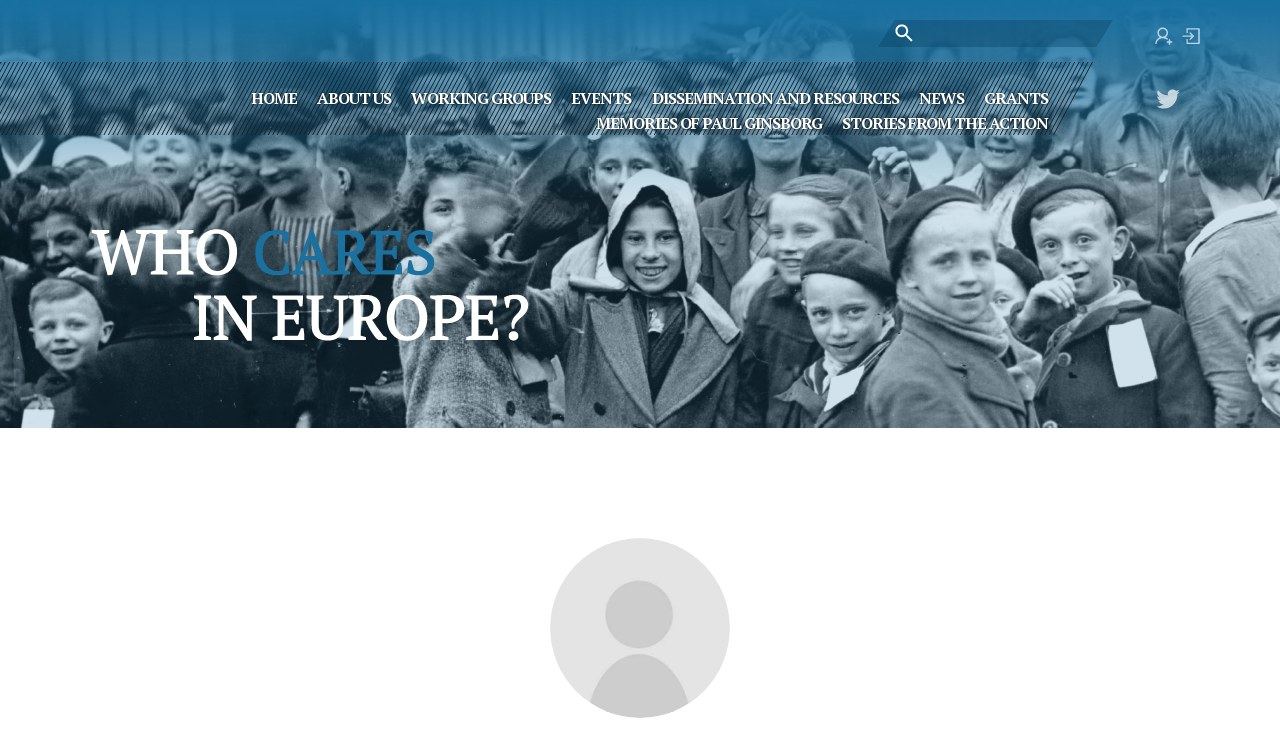

--- FILE ---
content_type: text/html; charset=UTF-8
request_url: https://whocaresineurope.eu/user/michelemioni/
body_size: 13878
content:
<!DOCTYPE html>
<html lang="en-US">
<head>
	<meta charset="UTF-8">
	<meta name="viewport" content="width=device-width, initial-scale=1">
	<link rel="profile" href="http://gmpg.org/xfn/11">
	
	<title>Michele Mioni | WHO CARES IN EUROPE?</title>
<script type="text/javascript">
/* <![CDATA[ */
window.JetpackScriptData = {"site":{"icon":"https://whocaresineurope.eu/wp-content/uploads/2020/10/cropped-Who-Cares-in-Europe-fav.jpg","title":"WHO CARES IN EUROPE?","host":"unknown","is_wpcom_platform":false}};
/* ]]> */
</script>
<meta name='robots' content='max-image-preview:large' />
	<style>img:is([sizes="auto" i], [sizes^="auto," i]) { contain-intrinsic-size: 3000px 1500px }</style>
	<link rel='dns-prefetch' href='//fonts.googleapis.com' />
<link rel="alternate" type="application/rss+xml" title="WHO CARES IN EUROPE? &raquo; Feed" href="https://whocaresineurope.eu/feed/" />
<link rel="alternate" type="application/rss+xml" title="WHO CARES IN EUROPE? &raquo; Comments Feed" href="https://whocaresineurope.eu/comments/feed/" />
<script type="text/javascript">
/* <![CDATA[ */
window._wpemojiSettings = {"baseUrl":"https:\/\/s.w.org\/images\/core\/emoji\/16.0.1\/72x72\/","ext":".png","svgUrl":"https:\/\/s.w.org\/images\/core\/emoji\/16.0.1\/svg\/","svgExt":".svg","source":{"concatemoji":"https:\/\/whocaresineurope.eu\/wp-includes\/js\/wp-emoji-release.min.js?ver=6.8.3"}};
/*! This file is auto-generated */
!function(s,n){var o,i,e;function c(e){try{var t={supportTests:e,timestamp:(new Date).valueOf()};sessionStorage.setItem(o,JSON.stringify(t))}catch(e){}}function p(e,t,n){e.clearRect(0,0,e.canvas.width,e.canvas.height),e.fillText(t,0,0);var t=new Uint32Array(e.getImageData(0,0,e.canvas.width,e.canvas.height).data),a=(e.clearRect(0,0,e.canvas.width,e.canvas.height),e.fillText(n,0,0),new Uint32Array(e.getImageData(0,0,e.canvas.width,e.canvas.height).data));return t.every(function(e,t){return e===a[t]})}function u(e,t){e.clearRect(0,0,e.canvas.width,e.canvas.height),e.fillText(t,0,0);for(var n=e.getImageData(16,16,1,1),a=0;a<n.data.length;a++)if(0!==n.data[a])return!1;return!0}function f(e,t,n,a){switch(t){case"flag":return n(e,"\ud83c\udff3\ufe0f\u200d\u26a7\ufe0f","\ud83c\udff3\ufe0f\u200b\u26a7\ufe0f")?!1:!n(e,"\ud83c\udde8\ud83c\uddf6","\ud83c\udde8\u200b\ud83c\uddf6")&&!n(e,"\ud83c\udff4\udb40\udc67\udb40\udc62\udb40\udc65\udb40\udc6e\udb40\udc67\udb40\udc7f","\ud83c\udff4\u200b\udb40\udc67\u200b\udb40\udc62\u200b\udb40\udc65\u200b\udb40\udc6e\u200b\udb40\udc67\u200b\udb40\udc7f");case"emoji":return!a(e,"\ud83e\udedf")}return!1}function g(e,t,n,a){var r="undefined"!=typeof WorkerGlobalScope&&self instanceof WorkerGlobalScope?new OffscreenCanvas(300,150):s.createElement("canvas"),o=r.getContext("2d",{willReadFrequently:!0}),i=(o.textBaseline="top",o.font="600 32px Arial",{});return e.forEach(function(e){i[e]=t(o,e,n,a)}),i}function t(e){var t=s.createElement("script");t.src=e,t.defer=!0,s.head.appendChild(t)}"undefined"!=typeof Promise&&(o="wpEmojiSettingsSupports",i=["flag","emoji"],n.supports={everything:!0,everythingExceptFlag:!0},e=new Promise(function(e){s.addEventListener("DOMContentLoaded",e,{once:!0})}),new Promise(function(t){var n=function(){try{var e=JSON.parse(sessionStorage.getItem(o));if("object"==typeof e&&"number"==typeof e.timestamp&&(new Date).valueOf()<e.timestamp+604800&&"object"==typeof e.supportTests)return e.supportTests}catch(e){}return null}();if(!n){if("undefined"!=typeof Worker&&"undefined"!=typeof OffscreenCanvas&&"undefined"!=typeof URL&&URL.createObjectURL&&"undefined"!=typeof Blob)try{var e="postMessage("+g.toString()+"("+[JSON.stringify(i),f.toString(),p.toString(),u.toString()].join(",")+"));",a=new Blob([e],{type:"text/javascript"}),r=new Worker(URL.createObjectURL(a),{name:"wpTestEmojiSupports"});return void(r.onmessage=function(e){c(n=e.data),r.terminate(),t(n)})}catch(e){}c(n=g(i,f,p,u))}t(n)}).then(function(e){for(var t in e)n.supports[t]=e[t],n.supports.everything=n.supports.everything&&n.supports[t],"flag"!==t&&(n.supports.everythingExceptFlag=n.supports.everythingExceptFlag&&n.supports[t]);n.supports.everythingExceptFlag=n.supports.everythingExceptFlag&&!n.supports.flag,n.DOMReady=!1,n.readyCallback=function(){n.DOMReady=!0}}).then(function(){return e}).then(function(){var e;n.supports.everything||(n.readyCallback(),(e=n.source||{}).concatemoji?t(e.concatemoji):e.wpemoji&&e.twemoji&&(t(e.twemoji),t(e.wpemoji)))}))}((window,document),window._wpemojiSettings);
/* ]]> */
</script>
<style id='wp-emoji-styles-inline-css' type='text/css'>

	img.wp-smiley, img.emoji {
		display: inline !important;
		border: none !important;
		box-shadow: none !important;
		height: 1em !important;
		width: 1em !important;
		margin: 0 0.07em !important;
		vertical-align: -0.1em !important;
		background: none !important;
		padding: 0 !important;
	}
</style>
<link rel='stylesheet' id='wp-block-library-css' href='https://whocaresineurope.eu/wp-includes/css/dist/block-library/style.min.css?ver=6.8.3' type='text/css' media='all' />
<style id='wp-block-library-theme-inline-css' type='text/css'>
.wp-block-audio :where(figcaption){color:#555;font-size:13px;text-align:center}.is-dark-theme .wp-block-audio :where(figcaption){color:#ffffffa6}.wp-block-audio{margin:0 0 1em}.wp-block-code{border:1px solid #ccc;border-radius:4px;font-family:Menlo,Consolas,monaco,monospace;padding:.8em 1em}.wp-block-embed :where(figcaption){color:#555;font-size:13px;text-align:center}.is-dark-theme .wp-block-embed :where(figcaption){color:#ffffffa6}.wp-block-embed{margin:0 0 1em}.blocks-gallery-caption{color:#555;font-size:13px;text-align:center}.is-dark-theme .blocks-gallery-caption{color:#ffffffa6}:root :where(.wp-block-image figcaption){color:#555;font-size:13px;text-align:center}.is-dark-theme :root :where(.wp-block-image figcaption){color:#ffffffa6}.wp-block-image{margin:0 0 1em}.wp-block-pullquote{border-bottom:4px solid;border-top:4px solid;color:currentColor;margin-bottom:1.75em}.wp-block-pullquote cite,.wp-block-pullquote footer,.wp-block-pullquote__citation{color:currentColor;font-size:.8125em;font-style:normal;text-transform:uppercase}.wp-block-quote{border-left:.25em solid;margin:0 0 1.75em;padding-left:1em}.wp-block-quote cite,.wp-block-quote footer{color:currentColor;font-size:.8125em;font-style:normal;position:relative}.wp-block-quote:where(.has-text-align-right){border-left:none;border-right:.25em solid;padding-left:0;padding-right:1em}.wp-block-quote:where(.has-text-align-center){border:none;padding-left:0}.wp-block-quote.is-large,.wp-block-quote.is-style-large,.wp-block-quote:where(.is-style-plain){border:none}.wp-block-search .wp-block-search__label{font-weight:700}.wp-block-search__button{border:1px solid #ccc;padding:.375em .625em}:where(.wp-block-group.has-background){padding:1.25em 2.375em}.wp-block-separator.has-css-opacity{opacity:.4}.wp-block-separator{border:none;border-bottom:2px solid;margin-left:auto;margin-right:auto}.wp-block-separator.has-alpha-channel-opacity{opacity:1}.wp-block-separator:not(.is-style-wide):not(.is-style-dots){width:100px}.wp-block-separator.has-background:not(.is-style-dots){border-bottom:none;height:1px}.wp-block-separator.has-background:not(.is-style-wide):not(.is-style-dots){height:2px}.wp-block-table{margin:0 0 1em}.wp-block-table td,.wp-block-table th{word-break:normal}.wp-block-table :where(figcaption){color:#555;font-size:13px;text-align:center}.is-dark-theme .wp-block-table :where(figcaption){color:#ffffffa6}.wp-block-video :where(figcaption){color:#555;font-size:13px;text-align:center}.is-dark-theme .wp-block-video :where(figcaption){color:#ffffffa6}.wp-block-video{margin:0 0 1em}:root :where(.wp-block-template-part.has-background){margin-bottom:0;margin-top:0;padding:1.25em 2.375em}
</style>
<style id='classic-theme-styles-inline-css' type='text/css'>
/*! This file is auto-generated */
.wp-block-button__link{color:#fff;background-color:#32373c;border-radius:9999px;box-shadow:none;text-decoration:none;padding:calc(.667em + 2px) calc(1.333em + 2px);font-size:1.125em}.wp-block-file__button{background:#32373c;color:#fff;text-decoration:none}
</style>
<style id='safe-svg-svg-icon-style-inline-css' type='text/css'>
.safe-svg-cover{text-align:center}.safe-svg-cover .safe-svg-inside{display:inline-block;max-width:100%}.safe-svg-cover svg{fill:currentColor;height:100%;max-height:100%;max-width:100%;width:100%}

</style>
<style id='global-styles-inline-css' type='text/css'>
:root{--wp--preset--aspect-ratio--square: 1;--wp--preset--aspect-ratio--4-3: 4/3;--wp--preset--aspect-ratio--3-4: 3/4;--wp--preset--aspect-ratio--3-2: 3/2;--wp--preset--aspect-ratio--2-3: 2/3;--wp--preset--aspect-ratio--16-9: 16/9;--wp--preset--aspect-ratio--9-16: 9/16;--wp--preset--color--black: #000000;--wp--preset--color--cyan-bluish-gray: #abb8c3;--wp--preset--color--white: #ffffff;--wp--preset--color--pale-pink: #f78da7;--wp--preset--color--vivid-red: #cf2e2e;--wp--preset--color--luminous-vivid-orange: #ff6900;--wp--preset--color--luminous-vivid-amber: #fcb900;--wp--preset--color--light-green-cyan: #7bdcb5;--wp--preset--color--vivid-green-cyan: #00d084;--wp--preset--color--pale-cyan-blue: #8ed1fc;--wp--preset--color--vivid-cyan-blue: #0693e3;--wp--preset--color--vivid-purple: #9b51e0;--wp--preset--color--tan: #E6DBAD;--wp--preset--color--yellow: #FDE64B;--wp--preset--color--orange: #ED7014;--wp--preset--color--red: #D0312D;--wp--preset--color--pink: #b565a7;--wp--preset--color--purple: #A32CC4;--wp--preset--color--blue: #083a6f;--wp--preset--color--green: #67B930;--wp--preset--color--brown: #231709;--wp--preset--color--grey: #4d4d4d;--wp--preset--gradient--vivid-cyan-blue-to-vivid-purple: linear-gradient(135deg,rgba(6,147,227,1) 0%,rgb(155,81,224) 100%);--wp--preset--gradient--light-green-cyan-to-vivid-green-cyan: linear-gradient(135deg,rgb(122,220,180) 0%,rgb(0,208,130) 100%);--wp--preset--gradient--luminous-vivid-amber-to-luminous-vivid-orange: linear-gradient(135deg,rgba(252,185,0,1) 0%,rgba(255,105,0,1) 100%);--wp--preset--gradient--luminous-vivid-orange-to-vivid-red: linear-gradient(135deg,rgba(255,105,0,1) 0%,rgb(207,46,46) 100%);--wp--preset--gradient--very-light-gray-to-cyan-bluish-gray: linear-gradient(135deg,rgb(238,238,238) 0%,rgb(169,184,195) 100%);--wp--preset--gradient--cool-to-warm-spectrum: linear-gradient(135deg,rgb(74,234,220) 0%,rgb(151,120,209) 20%,rgb(207,42,186) 40%,rgb(238,44,130) 60%,rgb(251,105,98) 80%,rgb(254,248,76) 100%);--wp--preset--gradient--blush-light-purple: linear-gradient(135deg,rgb(255,206,236) 0%,rgb(152,150,240) 100%);--wp--preset--gradient--blush-bordeaux: linear-gradient(135deg,rgb(254,205,165) 0%,rgb(254,45,45) 50%,rgb(107,0,62) 100%);--wp--preset--gradient--luminous-dusk: linear-gradient(135deg,rgb(255,203,112) 0%,rgb(199,81,192) 50%,rgb(65,88,208) 100%);--wp--preset--gradient--pale-ocean: linear-gradient(135deg,rgb(255,245,203) 0%,rgb(182,227,212) 50%,rgb(51,167,181) 100%);--wp--preset--gradient--electric-grass: linear-gradient(135deg,rgb(202,248,128) 0%,rgb(113,206,126) 100%);--wp--preset--gradient--midnight: linear-gradient(135deg,rgb(2,3,129) 0%,rgb(40,116,252) 100%);--wp--preset--font-size--small: 12px;--wp--preset--font-size--medium: 20px;--wp--preset--font-size--large: 36px;--wp--preset--font-size--x-large: 42px;--wp--preset--font-size--regular: 16px;--wp--preset--font-size--larger: 36px;--wp--preset--font-size--huge: 48px;--wp--preset--spacing--20: 0.44rem;--wp--preset--spacing--30: 0.67rem;--wp--preset--spacing--40: 1rem;--wp--preset--spacing--50: 1.5rem;--wp--preset--spacing--60: 2.25rem;--wp--preset--spacing--70: 3.38rem;--wp--preset--spacing--80: 5.06rem;--wp--preset--shadow--natural: 6px 6px 9px rgba(0, 0, 0, 0.2);--wp--preset--shadow--deep: 12px 12px 50px rgba(0, 0, 0, 0.4);--wp--preset--shadow--sharp: 6px 6px 0px rgba(0, 0, 0, 0.2);--wp--preset--shadow--outlined: 6px 6px 0px -3px rgba(255, 255, 255, 1), 6px 6px rgba(0, 0, 0, 1);--wp--preset--shadow--crisp: 6px 6px 0px rgba(0, 0, 0, 1);}:where(.is-layout-flex){gap: 0.5em;}:where(.is-layout-grid){gap: 0.5em;}body .is-layout-flex{display: flex;}.is-layout-flex{flex-wrap: wrap;align-items: center;}.is-layout-flex > :is(*, div){margin: 0;}body .is-layout-grid{display: grid;}.is-layout-grid > :is(*, div){margin: 0;}:where(.wp-block-columns.is-layout-flex){gap: 2em;}:where(.wp-block-columns.is-layout-grid){gap: 2em;}:where(.wp-block-post-template.is-layout-flex){gap: 1.25em;}:where(.wp-block-post-template.is-layout-grid){gap: 1.25em;}.has-black-color{color: var(--wp--preset--color--black) !important;}.has-cyan-bluish-gray-color{color: var(--wp--preset--color--cyan-bluish-gray) !important;}.has-white-color{color: var(--wp--preset--color--white) !important;}.has-pale-pink-color{color: var(--wp--preset--color--pale-pink) !important;}.has-vivid-red-color{color: var(--wp--preset--color--vivid-red) !important;}.has-luminous-vivid-orange-color{color: var(--wp--preset--color--luminous-vivid-orange) !important;}.has-luminous-vivid-amber-color{color: var(--wp--preset--color--luminous-vivid-amber) !important;}.has-light-green-cyan-color{color: var(--wp--preset--color--light-green-cyan) !important;}.has-vivid-green-cyan-color{color: var(--wp--preset--color--vivid-green-cyan) !important;}.has-pale-cyan-blue-color{color: var(--wp--preset--color--pale-cyan-blue) !important;}.has-vivid-cyan-blue-color{color: var(--wp--preset--color--vivid-cyan-blue) !important;}.has-vivid-purple-color{color: var(--wp--preset--color--vivid-purple) !important;}.has-black-background-color{background-color: var(--wp--preset--color--black) !important;}.has-cyan-bluish-gray-background-color{background-color: var(--wp--preset--color--cyan-bluish-gray) !important;}.has-white-background-color{background-color: var(--wp--preset--color--white) !important;}.has-pale-pink-background-color{background-color: var(--wp--preset--color--pale-pink) !important;}.has-vivid-red-background-color{background-color: var(--wp--preset--color--vivid-red) !important;}.has-luminous-vivid-orange-background-color{background-color: var(--wp--preset--color--luminous-vivid-orange) !important;}.has-luminous-vivid-amber-background-color{background-color: var(--wp--preset--color--luminous-vivid-amber) !important;}.has-light-green-cyan-background-color{background-color: var(--wp--preset--color--light-green-cyan) !important;}.has-vivid-green-cyan-background-color{background-color: var(--wp--preset--color--vivid-green-cyan) !important;}.has-pale-cyan-blue-background-color{background-color: var(--wp--preset--color--pale-cyan-blue) !important;}.has-vivid-cyan-blue-background-color{background-color: var(--wp--preset--color--vivid-cyan-blue) !important;}.has-vivid-purple-background-color{background-color: var(--wp--preset--color--vivid-purple) !important;}.has-black-border-color{border-color: var(--wp--preset--color--black) !important;}.has-cyan-bluish-gray-border-color{border-color: var(--wp--preset--color--cyan-bluish-gray) !important;}.has-white-border-color{border-color: var(--wp--preset--color--white) !important;}.has-pale-pink-border-color{border-color: var(--wp--preset--color--pale-pink) !important;}.has-vivid-red-border-color{border-color: var(--wp--preset--color--vivid-red) !important;}.has-luminous-vivid-orange-border-color{border-color: var(--wp--preset--color--luminous-vivid-orange) !important;}.has-luminous-vivid-amber-border-color{border-color: var(--wp--preset--color--luminous-vivid-amber) !important;}.has-light-green-cyan-border-color{border-color: var(--wp--preset--color--light-green-cyan) !important;}.has-vivid-green-cyan-border-color{border-color: var(--wp--preset--color--vivid-green-cyan) !important;}.has-pale-cyan-blue-border-color{border-color: var(--wp--preset--color--pale-cyan-blue) !important;}.has-vivid-cyan-blue-border-color{border-color: var(--wp--preset--color--vivid-cyan-blue) !important;}.has-vivid-purple-border-color{border-color: var(--wp--preset--color--vivid-purple) !important;}.has-vivid-cyan-blue-to-vivid-purple-gradient-background{background: var(--wp--preset--gradient--vivid-cyan-blue-to-vivid-purple) !important;}.has-light-green-cyan-to-vivid-green-cyan-gradient-background{background: var(--wp--preset--gradient--light-green-cyan-to-vivid-green-cyan) !important;}.has-luminous-vivid-amber-to-luminous-vivid-orange-gradient-background{background: var(--wp--preset--gradient--luminous-vivid-amber-to-luminous-vivid-orange) !important;}.has-luminous-vivid-orange-to-vivid-red-gradient-background{background: var(--wp--preset--gradient--luminous-vivid-orange-to-vivid-red) !important;}.has-very-light-gray-to-cyan-bluish-gray-gradient-background{background: var(--wp--preset--gradient--very-light-gray-to-cyan-bluish-gray) !important;}.has-cool-to-warm-spectrum-gradient-background{background: var(--wp--preset--gradient--cool-to-warm-spectrum) !important;}.has-blush-light-purple-gradient-background{background: var(--wp--preset--gradient--blush-light-purple) !important;}.has-blush-bordeaux-gradient-background{background: var(--wp--preset--gradient--blush-bordeaux) !important;}.has-luminous-dusk-gradient-background{background: var(--wp--preset--gradient--luminous-dusk) !important;}.has-pale-ocean-gradient-background{background: var(--wp--preset--gradient--pale-ocean) !important;}.has-electric-grass-gradient-background{background: var(--wp--preset--gradient--electric-grass) !important;}.has-midnight-gradient-background{background: var(--wp--preset--gradient--midnight) !important;}.has-small-font-size{font-size: var(--wp--preset--font-size--small) !important;}.has-medium-font-size{font-size: var(--wp--preset--font-size--medium) !important;}.has-large-font-size{font-size: var(--wp--preset--font-size--large) !important;}.has-x-large-font-size{font-size: var(--wp--preset--font-size--x-large) !important;}
:where(.wp-block-post-template.is-layout-flex){gap: 1.25em;}:where(.wp-block-post-template.is-layout-grid){gap: 1.25em;}
:where(.wp-block-columns.is-layout-flex){gap: 2em;}:where(.wp-block-columns.is-layout-grid){gap: 2em;}
:root :where(.wp-block-pullquote){font-size: 1.5em;line-height: 1.6;}
</style>
<link rel='stylesheet' id='af-fontawesome-css' href='https://whocaresineurope.eu/wp-content/plugins/asgaros-forum/libs/fontawesome/css/all.min.css?ver=3.1.0' type='text/css' media='all' />
<link rel='stylesheet' id='af-fontawesome-compat-v4-css' href='https://whocaresineurope.eu/wp-content/plugins/asgaros-forum/libs/fontawesome/css/v4-shims.min.css?ver=3.1.0' type='text/css' media='all' />
<link rel='stylesheet' id='af-widgets-css' href='https://whocaresineurope.eu/wp-content/plugins/asgaros-forum/skin/widgets.css?ver=3.1.0' type='text/css' media='all' />
<link rel='stylesheet' id='ee-simple-file-list-css-css' href='https://whocaresineurope.eu/wp-content/plugins/simple-file-list/css/styles.css?ver=6.1.15' type='text/css' media='all' />
<link rel='stylesheet' id='dashicons-css' href='https://whocaresineurope.eu/wp-includes/css/dashicons.min.css?ver=6.8.3' type='text/css' media='all' />
<link rel='stylesheet' id='thickbox-css' href='https://whocaresineurope.eu/wp-includes/js/thickbox/thickbox.css?ver=6.8.3' type='text/css' media='all' />
<link rel='stylesheet' id='education-booster-google-fonts-css' href='//fonts.googleapis.com/css?family=PT+Serif:400,700&#038;display=swap' type='text/css' media='all' />
<link rel='stylesheet' id='bootstrap-css' href='https://whocaresineurope.eu/wp-content/themes/whocaresineurope/assets/vendors/bootstrap/css/bootstrap.min.css' type='text/css' media='all' />
<link rel='stylesheet' id='kfi-icons-css' href='https://whocaresineurope.eu/wp-content/themes/whocaresineurope/assets/vendors/kf-icons/css/style.css' type='text/css' media='all' />
<link rel='stylesheet' id='owlcarousel-css' href='https://whocaresineurope.eu/wp-content/themes/whocaresineurope/assets/vendors/OwlCarousel2-2.2.1/assets/owl.carousel.min.css' type='text/css' media='all' />
<link rel='stylesheet' id='owlcarousel-theme-css' href='https://whocaresineurope.eu/wp-content/themes/whocaresineurope/assets/vendors/OwlCarousel2-2.2.1/assets/owl.theme.default.min.css' type='text/css' media='all' />
<link rel='stylesheet' id='education-booster-blocks-css' href='https://whocaresineurope.eu/wp-content/themes/whocaresineurope/assets/css/blocks.min.css' type='text/css' media='all' />
<link rel='stylesheet' id='education-booster-style-css' href='https://whocaresineurope.eu/wp-content/themes/whocaresineurope/style.css?v0.0.2' type='text/css' media='all' />
<link rel='stylesheet' id='elementor-frontend-css' href='https://whocaresineurope.eu/wp-content/plugins/elementor/assets/css/frontend.min.css?ver=3.30.2' type='text/css' media='all' />
<link rel='stylesheet' id='eael-general-css' href='https://whocaresineurope.eu/wp-content/plugins/essential-addons-for-elementor-lite/assets/front-end/css/view/general.min.css?ver=6.2.1' type='text/css' media='all' />
<link rel='stylesheet' id='um_modal-css' href='https://whocaresineurope.eu/wp-content/plugins/ultimate-member/assets/css/um-modal.min.css?ver=2.10.5' type='text/css' media='all' />
<link rel='stylesheet' id='um_ui-css' href='https://whocaresineurope.eu/wp-content/plugins/ultimate-member/assets/libs/jquery-ui/jquery-ui.min.css?ver=1.13.2' type='text/css' media='all' />
<link rel='stylesheet' id='um_tipsy-css' href='https://whocaresineurope.eu/wp-content/plugins/ultimate-member/assets/libs/tipsy/tipsy.min.css?ver=1.0.0a' type='text/css' media='all' />
<link rel='stylesheet' id='um_raty-css' href='https://whocaresineurope.eu/wp-content/plugins/ultimate-member/assets/libs/raty/um-raty.min.css?ver=2.6.0' type='text/css' media='all' />
<link rel='stylesheet' id='select2-css' href='https://whocaresineurope.eu/wp-content/plugins/ultimate-member/assets/libs/select2/select2.min.css?ver=4.0.13' type='text/css' media='all' />
<link rel='stylesheet' id='um_fileupload-css' href='https://whocaresineurope.eu/wp-content/plugins/ultimate-member/assets/css/um-fileupload.min.css?ver=2.10.5' type='text/css' media='all' />
<link rel='stylesheet' id='um_confirm-css' href='https://whocaresineurope.eu/wp-content/plugins/ultimate-member/assets/libs/um-confirm/um-confirm.min.css?ver=1.0' type='text/css' media='all' />
<link rel='stylesheet' id='um_datetime-css' href='https://whocaresineurope.eu/wp-content/plugins/ultimate-member/assets/libs/pickadate/default.min.css?ver=3.6.2' type='text/css' media='all' />
<link rel='stylesheet' id='um_datetime_date-css' href='https://whocaresineurope.eu/wp-content/plugins/ultimate-member/assets/libs/pickadate/default.date.min.css?ver=3.6.2' type='text/css' media='all' />
<link rel='stylesheet' id='um_datetime_time-css' href='https://whocaresineurope.eu/wp-content/plugins/ultimate-member/assets/libs/pickadate/default.time.min.css?ver=3.6.2' type='text/css' media='all' />
<link rel='stylesheet' id='um_fonticons_ii-css' href='https://whocaresineurope.eu/wp-content/plugins/ultimate-member/assets/libs/legacy/fonticons/fonticons-ii.min.css?ver=2.10.5' type='text/css' media='all' />
<link rel='stylesheet' id='um_fonticons_fa-css' href='https://whocaresineurope.eu/wp-content/plugins/ultimate-member/assets/libs/legacy/fonticons/fonticons-fa.min.css?ver=2.10.5' type='text/css' media='all' />
<link rel='stylesheet' id='um_fontawesome-css' href='https://whocaresineurope.eu/wp-content/plugins/ultimate-member/assets/css/um-fontawesome.min.css?ver=6.5.2' type='text/css' media='all' />
<link rel='stylesheet' id='um_common-css' href='https://whocaresineurope.eu/wp-content/plugins/ultimate-member/assets/css/common.min.css?ver=2.10.5' type='text/css' media='all' />
<link rel='stylesheet' id='um_responsive-css' href='https://whocaresineurope.eu/wp-content/plugins/ultimate-member/assets/css/um-responsive.min.css?ver=2.10.5' type='text/css' media='all' />
<link rel='stylesheet' id='um_styles-css' href='https://whocaresineurope.eu/wp-content/plugins/ultimate-member/assets/css/um-styles.min.css?ver=2.10.5' type='text/css' media='all' />
<link rel='stylesheet' id='um_crop-css' href='https://whocaresineurope.eu/wp-content/plugins/ultimate-member/assets/libs/cropper/cropper.min.css?ver=1.6.1' type='text/css' media='all' />
<link rel='stylesheet' id='um_profile-css' href='https://whocaresineurope.eu/wp-content/plugins/ultimate-member/assets/css/um-profile.min.css?ver=2.10.5' type='text/css' media='all' />
<link rel='stylesheet' id='um_account-css' href='https://whocaresineurope.eu/wp-content/plugins/ultimate-member/assets/css/um-account.min.css?ver=2.10.5' type='text/css' media='all' />
<link rel='stylesheet' id='um_misc-css' href='https://whocaresineurope.eu/wp-content/plugins/ultimate-member/assets/css/um-misc.min.css?ver=2.10.5' type='text/css' media='all' />
<link rel='stylesheet' id='um_default_css-css' href='https://whocaresineurope.eu/wp-content/plugins/ultimate-member/assets/css/um-old-default.min.css?ver=2.10.5' type='text/css' media='all' />
<script type="text/javascript" src="https://whocaresineurope.eu/wp-content/plugins/simple-file-list/js/ee-head.js?ver=6.8.3" id="ee-simple-file-list-js-head-js"></script>
<script type="text/javascript" src="https://whocaresineurope.eu/wp-includes/js/jquery/jquery.min.js?ver=3.7.1" id="jquery-core-js"></script>
<script type="text/javascript" src="https://whocaresineurope.eu/wp-includes/js/jquery/jquery-migrate.min.js?ver=3.4.1" id="jquery-migrate-js"></script>
<script type="text/javascript" id="utils-js-extra">
/* <![CDATA[ */
var userSettings = {"url":"\/","uid":"0","time":"1768967064","secure":"1"};
/* ]]> */
</script>
<script type="text/javascript" src="https://whocaresineurope.eu/wp-includes/js/utils.min.js?ver=6.8.3" id="utils-js"></script>
<script type="text/javascript" id="sp-cdm-link-js-extra">
/* <![CDATA[ */
var sp_cdm_link = {"ajax":"https:\/\/whocaresineurope.eu\/wp-admin\/admin-ajax.php"};
/* ]]> */
</script>
<script type="text/javascript" src="https://whocaresineurope.eu/wp-content/plugins/sp-client-document-manager/integrated/sp-cdm-link/js/scripts.js?ver=6.8.3" id="sp-cdm-link-js"></script>
<script type="text/javascript" id="sp-cdm-media-js-extra">
/* <![CDATA[ */
var sp_cdm_media = {"ajax":"https:\/\/whocaresineurope.eu\/wp-admin\/admin-ajax.php"};
/* ]]> */
</script>
<script type="text/javascript" src="https://whocaresineurope.eu/wp-content/plugins/sp-client-document-manager/integrated/sp-cdm-media/js/scripts.js?ver=6.8.3" id="sp-cdm-media-js"></script>
<script type="text/javascript" src="https://whocaresineurope.eu/wp-content/plugins/ultimate-member/assets/js/um-gdpr.min.js?ver=2.10.5" id="um-gdpr-js"></script>
<link rel="https://api.w.org/" href="https://whocaresineurope.eu/wp-json/" /><link rel="alternate" title="JSON" type="application/json" href="https://whocaresineurope.eu/wp-json/wp/v2/pages/470" /><link rel="EditURI" type="application/rsd+xml" title="RSD" href="https://whocaresineurope.eu/xmlrpc.php?rsd" />
<meta name="generator" content="WordPress 6.8.3" />
<link rel='shortlink' href='https://whocaresineurope.eu/?p=470' />
<link rel="alternate" title="oEmbed (JSON)" type="application/json+oembed" href="https://whocaresineurope.eu/wp-json/oembed/1.0/embed?url=https%3A%2F%2Fwhocaresineurope.eu%2Fuser%2F" />
<link rel="alternate" title="oEmbed (XML)" type="text/xml+oembed" href="https://whocaresineurope.eu/wp-json/oembed/1.0/embed?url=https%3A%2F%2Fwhocaresineurope.eu%2Fuser%2F&#038;format=xml" />
         <style type="text/css">
		  /* SP Client Document Manager Customizer Styles */

	
	





			 			 /* SP Client Document Manager Customizer Styles */ 
         </style>
    	<style type="text/css">
		.offcanvas-menu-open .kt-offcanvas-overlay {
		    position: fixed;
		    width: 100%;
		    height: 100%;
		    background: rgba(0, 0, 0, 0.7);
		    opacity: 1;
		    z-index: 9;
		    top: 0px;
		}

		.kt-offcanvas-overlay {
		    width: 0;
		    height: 0;
		    opacity: 0;
		    transition: opacity 0.5s;
		}
		
		#primary-nav-container{
			padding-top: 0px;
		}

		
		
		
		
		/*======================================*/
		/* Site title */
		/*======================================*/
		.site-header .site-branding .site-title,
		.site-header .site-branding .site-title a {
			color: #ffffff;
		} 

		/*======================================*/
		/* Tagline title */
		/*======================================*/
		.site-header .site-branding .site-description {
			color: #d9d9d9;
		}

		/*======================================*/
		/* Primary color */
		/*======================================*/

		/*======================================*/
		/* Background Primary color */
		/*======================================*/
		.button-primary,
		#go-top span,
		.site-header,
		.block-slider #kt-slide-pager .owl-dot span:hover,
		.block-slider #kt-slide-pager .owl-dot span:focus,
		.block-slider #kt-slide-pager .owl-dot span:active,
		.block-slider #kt-slide-pager .owl-dot.active span:hover,
		.block-slider #kt-slide-pager .owl-dot.active span:focus,
		.block-slider #kt-slide-pager .owl-dot.active span:active,
		article.hentry.sticky .post-format-outer > span a,
		.icon-block-outer .list-inner .icon-area .icon-outer a,
		.searchform .search-button,
		.block-grid .post-content .post-content-inner span.cat a,
		.top-header .top-header-right .socialgroup a:hover,
		.top-header .top-header-right .socialgroup a:focus,
		.top-header .top-header-right .socialgroup a:active, .sub-title:before {
			background-color: #083a6f		}

		/*======================================*/
		/* Border Primary color */
		/*======================================*/
		.button-primary,
		.block-grid .post-content .post-content-inner span.cat a,
		.block-slider #kt-slide-pager .owl-dot span:hover,
		.block-slider #kt-slide-pager .owl-dot span:focus,
		.block-slider #kt-slide-pager .owl-dot span:active,
		.searchform .search-button {
			border-color: #083a6f		}

		/*======================================*/
		/* Primary text color */
		/*======================================*/
		.block-testimonial .slide-item article.post-content .post-content-inner .post-title span, .sub-title {
			color: #083a6f		}
		
	</style>
	<meta name="generator" content="Elementor 3.30.2; features: additional_custom_breakpoints; settings: css_print_method-external, google_font-enabled, font_display-auto">
<style type="text/css">.recentcomments a{display:inline !important;padding:0 !important;margin:0 !important;}</style>			<style>
				.e-con.e-parent:nth-of-type(n+4):not(.e-lazyloaded):not(.e-no-lazyload),
				.e-con.e-parent:nth-of-type(n+4):not(.e-lazyloaded):not(.e-no-lazyload) * {
					background-image: none !important;
				}
				@media screen and (max-height: 1024px) {
					.e-con.e-parent:nth-of-type(n+3):not(.e-lazyloaded):not(.e-no-lazyload),
					.e-con.e-parent:nth-of-type(n+3):not(.e-lazyloaded):not(.e-no-lazyload) * {
						background-image: none !important;
					}
				}
				@media screen and (max-height: 640px) {
					.e-con.e-parent:nth-of-type(n+2):not(.e-lazyloaded):not(.e-no-lazyload),
					.e-con.e-parent:nth-of-type(n+2):not(.e-lazyloaded):not(.e-no-lazyload) * {
						background-image: none !important;
					}
				}
			</style>
			<script>(()=>{var o=[],i={};["on","off","toggle","show"].forEach((l=>{i[l]=function(){o.push([l,arguments])}})),window.Boxzilla=i,window.boxzilla_queue=o})();</script>		<!-- START - Ultimate Member profile SEO meta tags -->

		<link rel="image_src" href="https://whocaresineurope.eu/wp-content/plugins/ultimate-member/assets/img/default_avatar.jpg"/>

		<meta name="description" content="Michele Mioni is on WHO CARES IN EUROPE?. Join WHO CARES IN EUROPE? to view Michele Mioni&#039;s profile"/>

		<meta property="og:type" content="profile"/>
		<meta property="og:locale" content="en_US"/>
		<meta property="og:site_name" content="WHO CARES IN EUROPE?"/>
		<meta property="og:title" content="Michele Mioni"/>
		<meta property="og:description" content="Michele Mioni is on WHO CARES IN EUROPE?. Join WHO CARES IN EUROPE? to view Michele Mioni&#039;s profile"/>
		<meta property="og:image" content="https://whocaresineurope.eu/wp-content/plugins/ultimate-member/assets/img/default_avatar.jpg"/>
		<meta property="og:image:alt" content="Profile photo"/>
		<meta property="og:image:height" content="190"/>
		<meta property="og:image:width" content="190"/>
					<meta property="og:image:secure_url" content="https://whocaresineurope.eu/wp-content/plugins/ultimate-member/assets/img/default_avatar.jpg"/>
						<meta property="og:url" content="https://whocaresineurope.eu/user/michelemioni/"/>

		<meta name="twitter:card" content="summary"/>
				<meta name="twitter:title" content="Michele Mioni"/>
		<meta name="twitter:description" content="Michele Mioni is on WHO CARES IN EUROPE?. Join WHO CARES IN EUROPE? to view Michele Mioni&#039;s profile"/>
		<meta name="twitter:image" content="https://whocaresineurope.eu/wp-content/plugins/ultimate-member/assets/img/default_avatar.jpg"/>
		<meta name="twitter:image:alt" content="Profile photo"/>
		<meta name="twitter:url" content="https://whocaresineurope.eu/user/michelemioni/"/>

		<script type="application/ld+json">{"@context":"https:\/\/schema.org","@type":"ProfilePage","dateCreated":"2020-11-06 12:40:35","mainEntity":{"@type":"Person","name":"Michele Mioni","alternateName":"MicheleMioni","description":"Michele Mioni is on WHO CARES IN EUROPE?. Join WHO CARES IN EUROPE? to view Michele Mioni&#039;s profile","image":"https:\/\/whocaresineurope.eu\/wp-content\/plugins\/ultimate-member\/assets\/img\/default_avatar.jpg","sameAs":["https:\/\/whocaresineurope.eu\/user\/michelemioni\/"]}}</script>

		<!-- END - Ultimate Member profile SEO meta tags -->
		<link rel="icon" href="https://whocaresineurope.eu/wp-content/uploads/2020/10/cropped-Who-Cares-in-Europe-fav-32x32.jpg" sizes="32x32" />
<link rel="icon" href="https://whocaresineurope.eu/wp-content/uploads/2020/10/cropped-Who-Cares-in-Europe-fav-192x192.jpg" sizes="192x192" />
<link rel="apple-touch-icon" href="https://whocaresineurope.eu/wp-content/uploads/2020/10/cropped-Who-Cares-in-Europe-fav-180x180.jpg" />
<meta name="msapplication-TileImage" content="https://whocaresineurope.eu/wp-content/uploads/2020/10/cropped-Who-Cares-in-Europe-fav-270x270.jpg" />
</head>

<body class="wp-singular page-template-default page page-id-470 wp-theme-whocaresineurope um-page um-page-user um-page-loggedout elementor-default elementor-kit-647">

	<div id="page" class="site">
		<a class="skip-link screen-reader-text" href="#content">
			Skip to content		</a>
		<div id="offcanvas-menu">
	<div class="close-offcanvas-menu">
		<span class="kfi kfi-close"></span>
	</div>
	<div id="primary-nav-offcanvas" class="offcanvas-navigation">
		<ul id="primary-menu" class="primary-menu"><li id="menu-item-25" class="menu-item menu-item-type-custom menu-item-object-custom menu-item-home menu-item-25"><a href="http://whocaresineurope.eu">Home</a></li>
<li id="menu-item-158" class="menu-item menu-item-type-custom menu-item-object-custom menu-item-has-children menu-item-158"><a href="#">About Us</a>
<ul class="sub-menu">
	<li id="menu-item-76" class="menu-item menu-item-type-post_type menu-item-object-page menu-item-76"><a href="https://whocaresineurope.eu/cost-action-who-cares-in-europe/">COST Action Who Cares in Europe?</a></li>
	<li id="menu-item-74" class="menu-item menu-item-type-post_type menu-item-object-page menu-item-74"><a href="https://whocaresineurope.eu/history/">History</a></li>
	<li id="menu-item-75" class="menu-item menu-item-type-post_type menu-item-object-page menu-item-75"><a href="https://whocaresineurope.eu/management-structure/">Management Structure</a></li>
	<li id="menu-item-131" class="menu-item menu-item-type-post_type menu-item-object-page menu-item-131"><a href="https://whocaresineurope.eu/join-the-action/">Join the Action</a></li>
	<li id="menu-item-73" class="menu-item menu-item-type-post_type menu-item-object-page menu-item-73"><a href="https://whocaresineurope.eu/contact/">Contact Us</a></li>
</ul>
</li>
<li id="menu-item-157" class="menu-item menu-item-type-custom menu-item-object-custom menu-item-has-children menu-item-157"><a href="#">Working Groups</a>
<ul class="sub-menu">
	<li id="menu-item-145" class="menu-item menu-item-type-post_type menu-item-object-page menu-item-145"><a href="https://whocaresineurope.eu/working-group-1/">Working Group 1</a></li>
	<li id="menu-item-144" class="menu-item menu-item-type-post_type menu-item-object-page menu-item-144"><a href="https://whocaresineurope.eu/working-group-2/">Working Group 2</a></li>
	<li id="menu-item-143" class="menu-item menu-item-type-post_type menu-item-object-page menu-item-143"><a href="https://whocaresineurope.eu/working-group-3/">Working Group 3</a></li>
	<li id="menu-item-142" class="menu-item menu-item-type-post_type menu-item-object-page menu-item-142"><a href="https://whocaresineurope.eu/working-group-4/">Working Group 4</a></li>
	<li id="menu-item-3682" class="menu-item menu-item-type-post_type menu-item-object-page menu-item-3682"><a href="https://whocaresineurope.eu/working-group-early-career-researchers/">WORKING GROUP: EARLY CAREER RESEARCHERS</a></li>
	<li id="menu-item-2188" class="menu-item menu-item-type-post_type menu-item-object-page menu-item-2188"><a href="https://whocaresineurope.eu/transversal-projects/">TRANSVERSAL PROJECTS</a></li>
</ul>
</li>
<li id="menu-item-27" class="menu-item menu-item-type-post_type menu-item-object-page menu-item-has-children menu-item-27"><a href="https://whocaresineurope.eu/events/">Events</a>
<ul class="sub-menu">
	<li id="menu-item-2319" class="menu-item menu-item-type-post_type menu-item-object-page menu-item-2319"><a href="https://whocaresineurope.eu/future-events/">FUTURE EVENTS</a></li>
</ul>
</li>
<li id="menu-item-29" class="menu-item menu-item-type-post_type menu-item-object-page menu-item-has-children menu-item-29"><a href="https://whocaresineurope.eu/dissemination-and-resources/">Dissemination and Resources</a>
<ul class="sub-menu">
	<li id="menu-item-554" class="menu-item menu-item-type-post_type menu-item-object-page menu-item-554"><a href="https://whocaresineurope.eu/articles/">Articles</a></li>
	<li id="menu-item-1785" class="menu-item menu-item-type-post_type menu-item-object-page menu-item-1785"><a href="https://whocaresineurope.eu/books/">Books</a></li>
	<li id="menu-item-555" class="menu-item menu-item-type-post_type menu-item-object-page menu-item-555"><a href="https://whocaresineurope.eu/videos/">Videos</a></li>
	<li id="menu-item-556" class="menu-item menu-item-type-post_type menu-item-object-page menu-item-556"><a href="https://whocaresineurope.eu/web-publications/">Web Publications</a></li>
	<li id="menu-item-2115" class="menu-item menu-item-type-post_type menu-item-object-page menu-item-2115"><a href="https://whocaresineurope.eu/cost-guidelines-for-publication/">COST Guidelines for Publication</a></li>
</ul>
</li>
<li id="menu-item-28" class="menu-item menu-item-type-post_type menu-item-object-page menu-item-28"><a href="https://whocaresineurope.eu/news/">News</a></li>
<li id="menu-item-3336" class="menu-item menu-item-type-post_type menu-item-object-page menu-item-3336"><a href="https://whocaresineurope.eu/grants/">Grants</a></li>
<li id="menu-item-2592" class="menu-item menu-item-type-post_type menu-item-object-page menu-item-2592"><a href="https://whocaresineurope.eu/memories-of-paul-ginsborg/">MEMORIES OF PAUL GINSBORG</a></li>
<li id="menu-item-3646" class="menu-item menu-item-type-post_type menu-item-object-page menu-item-3646"><a href="https://whocaresineurope.eu/stories-from-the-action/">STORIES FROM THE ACTION</a></li>
</ul>	</div>
</div>				<header class="wrapper top-header">
			<div class="container">
				<div class="row">
					<div class="col-xs-12 col-sm-6 col-md-6">
						<div class="top-header-left">
				    								</div>
					</div>
					<div class="col-xs-12 col-sm-6 col-md-6">
						<div class="top-header-right">
							<div class="socialgroup">
															</div>
						</div>
					</div>
				</div>
			</div>
		</header>
				<header id="masthead" class="wrapper site-header" role="banner">
			<div class="header-first-line">
				<div class="container">
					<div class="row">
						<div class="col-xs-12 col-sm-12 col-md-12">
							
							<div class="wrap-nav main-navigation main-navigation-search-box">
								<div class="search-box">
									<form role="search" method="get" id="searchform" class="searchform" action="https://whocaresineurope.eu/">
				<div>
					<label class="screen-reader-text" for="s">Search for:</label>
					<input type="text" value="" name="s" id="s" />
					<input type="submit" id="searchsubmit" value="Search" />
				</div>
			<button type="submit" class="search-button"><span class="kfi kfi-search"></span></button></form>									<img src="/wp-content/themes/whocaresineurope/assets/images/search.svg" class="header-search-icon">
								</div>
							</div>
							<div class="header-bottom-right">
															<span class="social-icon" style="margin-top: 5px;">
									<a href="/register/" class="header-register-icon">
										<img src="/wp-content/themes/whocaresineurope/assets/images/register.svg">
									</a>
								</span>
								<span class="social-icon">
									<a href="/login/" class="header-login-icon">
										<img src="/wp-content/themes/whocaresineurope/assets/images/login.svg">
									</a>
								</span>
															<span class="alt-menu-icon visible-sm">
									<a class="offcanvas-menu-toggler" href="#">
										<span class="kfi kfi-menu"></span>
									</a>
								</span>
							</div>
							
						</div>
					</div>
				</div>
			</div>
			<div class="menu-wrapper hidden-xs hidden-sm">
				<div class="container">
					<div class="row">
						
						<div class="col-xs-12 col-sm-12 col-md-12" id="primary-nav-container">
							<div class="wrap-nav main-navigation">
								<div id="navigation" class="hidden-xs hidden-sm" style="text-align: right; padding-right: 2vw;">
									<nav class="nav">
										<ul id="primary-menu" class="primary-menu"><li class="menu-item menu-item-type-custom menu-item-object-custom menu-item-home menu-item-25"><a href="http://whocaresineurope.eu">Home</a></li>
<li class="menu-item menu-item-type-custom menu-item-object-custom menu-item-has-children menu-item-158"><a href="#">About Us</a>
<ul class="sub-menu">
	<li class="menu-item menu-item-type-post_type menu-item-object-page menu-item-76"><a href="https://whocaresineurope.eu/cost-action-who-cares-in-europe/">COST Action Who Cares in Europe?</a></li>
	<li class="menu-item menu-item-type-post_type menu-item-object-page menu-item-74"><a href="https://whocaresineurope.eu/history/">History</a></li>
	<li class="menu-item menu-item-type-post_type menu-item-object-page menu-item-75"><a href="https://whocaresineurope.eu/management-structure/">Management Structure</a></li>
	<li class="menu-item menu-item-type-post_type menu-item-object-page menu-item-131"><a href="https://whocaresineurope.eu/join-the-action/">Join the Action</a></li>
	<li class="menu-item menu-item-type-post_type menu-item-object-page menu-item-73"><a href="https://whocaresineurope.eu/contact/">Contact Us</a></li>
</ul>
</li>
<li class="menu-item menu-item-type-custom menu-item-object-custom menu-item-has-children menu-item-157"><a href="#">Working Groups</a>
<ul class="sub-menu">
	<li class="menu-item menu-item-type-post_type menu-item-object-page menu-item-145"><a href="https://whocaresineurope.eu/working-group-1/">Working Group 1</a></li>
	<li class="menu-item menu-item-type-post_type menu-item-object-page menu-item-144"><a href="https://whocaresineurope.eu/working-group-2/">Working Group 2</a></li>
	<li class="menu-item menu-item-type-post_type menu-item-object-page menu-item-143"><a href="https://whocaresineurope.eu/working-group-3/">Working Group 3</a></li>
	<li class="menu-item menu-item-type-post_type menu-item-object-page menu-item-142"><a href="https://whocaresineurope.eu/working-group-4/">Working Group 4</a></li>
	<li class="menu-item menu-item-type-post_type menu-item-object-page menu-item-3682"><a href="https://whocaresineurope.eu/working-group-early-career-researchers/">WORKING GROUP: EARLY CAREER RESEARCHERS</a></li>
	<li class="menu-item menu-item-type-post_type menu-item-object-page menu-item-2188"><a href="https://whocaresineurope.eu/transversal-projects/">TRANSVERSAL PROJECTS</a></li>
</ul>
</li>
<li class="menu-item menu-item-type-post_type menu-item-object-page menu-item-has-children menu-item-27"><a href="https://whocaresineurope.eu/events/">Events</a>
<ul class="sub-menu">
	<li class="menu-item menu-item-type-post_type menu-item-object-page menu-item-2319"><a href="https://whocaresineurope.eu/future-events/">FUTURE EVENTS</a></li>
</ul>
</li>
<li class="menu-item menu-item-type-post_type menu-item-object-page menu-item-has-children menu-item-29"><a href="https://whocaresineurope.eu/dissemination-and-resources/">Dissemination and Resources</a>
<ul class="sub-menu">
	<li class="menu-item menu-item-type-post_type menu-item-object-page menu-item-554"><a href="https://whocaresineurope.eu/articles/">Articles</a></li>
	<li class="menu-item menu-item-type-post_type menu-item-object-page menu-item-1785"><a href="https://whocaresineurope.eu/books/">Books</a></li>
	<li class="menu-item menu-item-type-post_type menu-item-object-page menu-item-555"><a href="https://whocaresineurope.eu/videos/">Videos</a></li>
	<li class="menu-item menu-item-type-post_type menu-item-object-page menu-item-556"><a href="https://whocaresineurope.eu/web-publications/">Web Publications</a></li>
	<li class="menu-item menu-item-type-post_type menu-item-object-page menu-item-2115"><a href="https://whocaresineurope.eu/cost-guidelines-for-publication/">COST Guidelines for Publication</a></li>
</ul>
</li>
<li class="menu-item menu-item-type-post_type menu-item-object-page menu-item-28"><a href="https://whocaresineurope.eu/news/">News</a></li>
<li class="menu-item menu-item-type-post_type menu-item-object-page menu-item-3336"><a href="https://whocaresineurope.eu/grants/">Grants</a></li>
<li class="menu-item menu-item-type-post_type menu-item-object-page menu-item-2592"><a href="https://whocaresineurope.eu/memories-of-paul-ginsborg/">MEMORIES OF PAUL GINSBORG</a></li>
<li class="menu-item menu-item-type-post_type menu-item-object-page menu-item-3646"><a href="https://whocaresineurope.eu/stories-from-the-action/">STORIES FROM THE ACTION</a></li>
</ul>									</nav>
								</div>
							</div>
							<div class="header-bottom-right">
<!-- 								<span class="social-icon">
									<a href="#">
										<img src="/wp-content/themes/whocaresineurope/assets/images/fb_header.svg">
									</a>
								</span> -->
								<span class="social-icon" style="margin-top: 5px;">
									<a href="https://twitter.com/WhoCaresInEur">
										<img src="/wp-content/themes/whocaresineurope/assets/images/tw_header.svg">
									</a>
								</span>
							</div>
						</div>
					</div>
				</div>
			</div>
			<div class="container">
				<div class="row">
					<div class="col-xs-11 col-sm-11 col-md-11 text-left">
						<img src="/wp-content/themes/whocaresineurope/assets/images/logo_who_cares_in_europe.svg" class="header-logo">
					</div>
								</div>
			</div>
		</header><!-- #masthead -->


<div class="container">
	<div class="row">
		<div class="col-xs-12 col-sm-11 col-md-11 col-sm-offset-1 col-md-offset-1 text-right page-title">
			<h1 class="page-title"></h1>
		</div>
	</div>
</div>
<section class="wrapper wrap-detail-page">
	<div class="container">
		<div class="row">
			<div class="col-xs-12 col-sm-12 col-md-12">
				<img src="/wp-content/themes/whocaresineurope/assets/images/crta_1.svg" class="page-image-first-line hidden-xs">
				
<article id="post-470" class="post-content post-470 page type-page status-publish hentry">
	    <div class="post-content-inner">
                <div class="post-text">
        	<div class="um um-profile um-viewing um-468 um-role-subscriber">
	<div class="um-form" data-mode="profile" data-form_id="468">
		
	<div class="um-header no-cover">

		
		<div class="um-profile-photo" data-user_id="64"  aria-invalid="false" >

			<a href="https://whocaresineurope.eu/user/michelemioni/" class="um-profile-photo-img" title="Michele Mioni">
				<span class="um-profile-photo-overlay">
			<span class="um-profile-photo-overlay-s">
				<ins>
					<i class="um-faicon-camera"></i>
				</ins>
			</span>
		</span><img loading="lazy" decoding="async" src="https://whocaresineurope.eu/wp-content/plugins/ultimate-member/assets/img/default_avatar.jpg" class="gravatar avatar avatar-190 um-avatar um-avatar-default" width="190" height="190" alt="Michele Mioni" data-default="https://whocaresineurope.eu/wp-content/plugins/ultimate-member/assets/img/default_avatar.jpg" onerror="if ( ! this.getAttribute('data-load-error') ){ this.setAttribute('data-load-error', '1');this.setAttribute('src', this.getAttribute('data-default'));}" loading="lazy" />			</a>

			
		</div>

		<div class="um-profile-meta">

			
			<div class="um-main-meta">

									<div class="um-name">

						<a href="https://whocaresineurope.eu/user/michelemioni/"
						   title="Michele Mioni">Michele Mioni</a>

											</div>
				
				<div class="um-clear"></div>

				
			</div>

			
			<div class="um-profile-status approved">
				<span>
					This user account status is Approved				</span>
			</div>

					</div>
		<div class="um-clear"></div>

		
	</div>

	
		<div class="um-profile-navbar ">
						<div class="um-clear"></div>
		</div>

						<div class="um-profile-body main main-default">

					<p class="um-profile-note"><i class="um-faicon-frown-o"></i><span>This user has not added any information to their profile yet.</span></p><div class="um-row _um_row_1 " style="margin: 0 0 30px 0;"><div class="um-col-121"><div  id="um_field_468_first_name" class="um-field um-field-text  um-field-first_name um-field-text um-field-type_text" data-key="first_name"><div class="um-field-label"><label for="first_name-468">First Name</label><div class="um-clear"></div></div><div class="um-field-area"><div class="um-field-value" id="first_name-468">Michele</div></div></div><div  id="um_field_468_last_name" class="um-field um-field-text  um-field-last_name um-field-text um-field-type_text" data-key="last_name"><div class="um-field-label"><label for="last_name-468">Last Name</label><div class="um-clear"></div></div><div class="um-field-area"><div class="um-field-value" id="last_name-468">Mioni</div></div></div><div  id="um_field_468_country" class="um-field um-field-select  um-field-country um-field-select um-field-type_select" data-key="country"><div class="um-field-label"><label for="country-468">Country</label><div class="um-clear"></div></div><div class="um-field-area"><div class="um-field-value" id="country-468">Italy</div></div></div><div  id="um_field_468_mc_member_substitute" class="um-field um-field-radio  um-field-mc_member_substitute um-field-radio um-field-type_radio" data-key="mc_member_substitute"><div class="um-field-label"><label for="mc_member_substitute-468">MC member or Substitute?</label><div class="um-clear"></div></div><div class="um-field-area"><div class="um-field-value" id="mc_member_substitute-468">Substitute</div></div></div><div  id="um_field_468_working_groups" class="um-field um-field-checkbox  um-field-working_groups um-field-checkbox um-field-type_checkbox" data-key="working_groups"><div class="um-field-label"><label for="working_groups-468">Working groups</label><div class="um-clear"></div></div><div class="um-field-area"><div class="um-field-value" id="working_groups-468">Working Group 3 - Transnational Voluntary Action</div></div></div><div  id="um_field_468_research_interests" class="um-field um-field-text  um-field-research_interests um-field-text um-field-type_text" data-key="research_interests"><div class="um-field-label"><label for="research_interests-468">Research interests relevant in the context of this COST action</label><div class="um-clear"></div></div><div class="um-field-area"><div class="um-field-value" id="research_interests-468">Mixed economy of the welfare state; transnational history of social policy; warfare-to-welfare</div></div></div></div><div class="um-col-122"><div  id="um_field_468_discipline" class="um-field um-field-text  um-field-discipline um-field-text um-field-type_text" data-key="discipline"><div class="um-field-label"><label for="discipline-468">Discipline</label><div class="um-clear"></div></div><div class="um-field-area"><div class="um-field-value" id="discipline-468">History</div></div></div><div  id="um_field_468_academic_position" class="um-field um-field-text  um-field-academic_position um-field-text um-field-type_text" data-key="academic_position"><div class="um-field-label"><label for="academic_position-468">Current academic (or professional) position</label><div class="um-clear"></div></div><div class="um-field-area"><div class="um-field-value" id="academic_position-468">Postodoctoral researcher</div></div></div><div  id="um_field_468_publications" class="um-field um-field-textarea  um-field-publications um-field-textarea um-field-type_textarea" data-key="publications"><div class="um-field-label"><label for="publications-468">Up to 3 most important publications</label><div class="um-clear"></div></div><div class="um-field-area"><div class="um-field-value" id="publications-468"><p>Michele Mioni, ‘Attlee Government and the Welfare State Reforms in Post-war Italian Socialism (1945-1951): between Universalism and Class Policies’, Labor History, vol. 57/2016, pp. 277-297 [SCOPUS, Wos, ERIH+];                                          </p>
<p>Michele Mioni, ‘Coesione sociale e scelte geopolitiche: i welfare states nazionali negli spazi europei, 1919-2019’, in Rolf Petri, Laura Picchio Forlati (eds.), L’Europa a cent’anni dalla Prima guerra mondiale. Storia, politica, diritto, Torino, G. Giappichelli Editore, 2020, pp. 57-75; </p>
<p>Michele Mioni, Klaus Petersen, ʽCold War Strategies in South East Asia and the Making of Social Security in Burma and Malaysiaʼ, in Carina Schmitt (ed.), From Colonialism to International Aid: External Actors in Social Protection in the Global South, London, Palgrave MacMillan, 2020, pp. 45-77;  </p>
</div></div></div></div><div class="um-clear"></div></div>					<div class="clear"></div>
				</div>
					</div>
</div>
<style>
			.um-468.um {
			max-width: 1000px;
		}
		</style>
<style>
			.um-468.um .um-profile-body {
			max-width: 600px;
		}
		.um-468.um .um-profile-photo a.um-profile-photo-img {
		width: 190px;
		height: 190px;
	}
	.um-468.um .um-profile-photo a.um-profile-photo-img {
		top: -105px;
	}
			.um-468.um .um-profile-meta {
			padding-left: 250px;
		}
	</style>

        </div>
            </div>
</article>				<img src="/wp-content/themes/whocaresineurope/assets/images/crta_4.svg" class="page-image-4th-line hidden-xs">
			</div>
		</div>
	</div>
</section>
 		<footer class="wrapper site-footer" role="contentinfo">
			<div class="container">
				<div class="bs4-row">
					<div class="bs4-col-sm-4 d-none d-lg-block">
						<img src="/wp-content/themes/whocaresineurope/assets/images/who_cares_in_europe_logo_footer.svg" style="width: 280px">
					</div>
					<div class="bs4-col-lg-3 bs4-offset-lg-0 bs4-offset-sm-1 bs4-col-sm-7 bs4-col-md-5 bs4-offset-md-1 bs4-col-8 bs4-col-offset-2 contact-us-box">
						<p>Contact Us</p>
						<a href="mailto:Elena.Rizzi@alumni.eui.eu">Elena.Rizzi@alumni.eui.eu</a>
					</div>
					<div class="bs4-col-lg-2 bs4-col-md-2 bs4-col-4 contact-us-social-box">
<!-- 						<a href="#" target="_blank">
							<img src="/wp-content/themes/whocaresineurope/assets/images/fb_header_black.svg" style="height: 30px">
						</a> -->
						<a href="https://twitter.com/WhoCaresInEur" target="_blank">
							<img src="/wp-content/themes/whocaresineurope/assets/images/tw_header_black.svg" style="height: 30px">
						</a>
					</div>
					<div class="bs4-col-md-3 text-right d-md-block d-none" style="padding-top: 25px">
						<a href="https://www.dlab.hr/" target="_blank">
							<img src="/wp-content/themes/whocaresineurope/assets/images/web_by_designlab.svg" style="width: 70px">
						</a>
					</div>
				</div>
			</div>
		</footer><!-- #colophon -->
		
<div id="um_upload_single" style="display:none;"></div>

<div id="um_view_photo" style="display:none;">
	<a href="javascript:void(0);" data-action="um_remove_modal" class="um-modal-close" aria-label="Close view photo modal">
		<i class="um-faicon-times"></i>
	</a>

	<div class="um-modal-body photo">
		<div class="um-modal-photo"></div>
	</div>
</div>
<script type="speculationrules">
{"prefetch":[{"source":"document","where":{"and":[{"href_matches":"\/*"},{"not":{"href_matches":["\/wp-*.php","\/wp-admin\/*","\/wp-content\/uploads\/*","\/wp-content\/*","\/wp-content\/plugins\/*","\/wp-content\/themes\/whocaresineurope\/*","\/*\\?(.+)"]}},{"not":{"selector_matches":"a[rel~=\"nofollow\"]"}},{"not":{"selector_matches":".no-prefetch, .no-prefetch a"}}]},"eagerness":"conservative"}]}
</script>
<div style="display:none"><div class="cdm-modal" data-remodal-options="{ 'hashTracking': false }" data-remodal-id="file"> <a data-remodal-action="close" class="remodal-close"></a>
			<div class="view-file-content">
			
			</div>
		</div></div>
				
		
		<div style="display:none">
<div id="sp_cu_thankyou">

<p></p>

</div>
</div>
	


			<script>
				const lazyloadRunObserver = () => {
					const lazyloadBackgrounds = document.querySelectorAll( `.e-con.e-parent:not(.e-lazyloaded)` );
					const lazyloadBackgroundObserver = new IntersectionObserver( ( entries ) => {
						entries.forEach( ( entry ) => {
							if ( entry.isIntersecting ) {
								let lazyloadBackground = entry.target;
								if( lazyloadBackground ) {
									lazyloadBackground.classList.add( 'e-lazyloaded' );
								}
								lazyloadBackgroundObserver.unobserve( entry.target );
							}
						});
					}, { rootMargin: '200px 0px 200px 0px' } );
					lazyloadBackgrounds.forEach( ( lazyloadBackground ) => {
						lazyloadBackgroundObserver.observe( lazyloadBackground );
					} );
				};
				const events = [
					'DOMContentLoaded',
					'elementor/lazyload/observe',
				];
				events.forEach( ( event ) => {
					document.addEventListener( event, lazyloadRunObserver );
				} );
			</script>
			<script type="text/javascript" id="ee-simple-file-list-js-foot-js-extra">
/* <![CDATA[ */
var eesfl_vars = {"ajaxurl":"https:\/\/whocaresineurope.eu\/wp-admin\/admin-ajax.php","eeEditText":"Edit","eeConfirmDeleteText":"Are you sure you want to delete this?","eeCancelText":"Cancel","eeCopyLinkText":"The Link Has Been Copied","eeUploadLimitText":"Upload Limit","eeFileTooLargeText":"This file is too large","eeFileNotAllowedText":"This file type is not allowed","eeUploadErrorText":"Upload Failed","eeFilesSelected":"Files Selected","eeShowText":"Show","eeHideText":"Hide"};
/* ]]> */
</script>
<script type="text/javascript" src="https://whocaresineurope.eu/wp-content/plugins/simple-file-list/js/ee-footer.js?ver=6.1.15" id="ee-simple-file-list-js-foot-js"></script>
<script type="text/javascript" id="thickbox-js-extra">
/* <![CDATA[ */
var thickboxL10n = {"next":"Next >","prev":"< Prev","image":"Image","of":"of","close":"Close","noiframes":"This feature requires inline frames. You have iframes disabled or your browser does not support them.","loadingAnimation":"https:\/\/whocaresineurope.eu\/wp-includes\/js\/thickbox\/loadingAnimation.gif"};
/* ]]> */
</script>
<script type="text/javascript" src="https://whocaresineurope.eu/wp-includes/js/thickbox/thickbox.js?ver=3.1-20121105" id="thickbox-js"></script>
<script type="text/javascript" src="https://whocaresineurope.eu/wp-includes/js/underscore.min.js?ver=1.13.7" id="underscore-js"></script>
<script type="text/javascript" src="https://whocaresineurope.eu/wp-includes/js/shortcode.min.js?ver=6.8.3" id="shortcode-js"></script>
<script type="text/javascript" src="https://whocaresineurope.eu/wp-admin/js/media-upload.min.js?ver=6.8.3" id="media-upload-js"></script>
<script type="text/javascript" src="https://whocaresineurope.eu/wp-includes/js/jquery/ui/core.min.js?ver=1.13.3" id="jquery-ui-core-js"></script>
<script type="text/javascript" src="https://whocaresineurope.eu/wp-includes/js/jquery/ui/tabs.min.js?ver=1.13.3" id="jquery-ui-tabs-js"></script>
<script type="text/javascript" src="https://whocaresineurope.eu/wp-includes/js/jquery/ui/effect.min.js?ver=1.13.3" id="jquery-effects-core-js"></script>
<script type="text/javascript" src="https://whocaresineurope.eu/wp-includes/js/jquery/ui/effect-pulsate.min.js?ver=1.13.3" id="jquery-effects-pulsate-js"></script>
<script type="text/javascript" src="https://whocaresineurope.eu/wp-includes/js/jquery/ui/effect-highlight.min.js?ver=1.13.3" id="jquery-effects-highlight-js"></script>
<script type="text/javascript" src="https://whocaresineurope.eu/wp-admin/js/editor.min.js?ver=6.8.3" id="editor-js"></script>
<script type="text/javascript" id="editor-js-after">
/* <![CDATA[ */
window.wp.oldEditor = window.wp.editor;
/* ]]> */
</script>
<script type="text/javascript" src="https://whocaresineurope.eu/wp-content/themes/whocaresineurope/assets/vendors/bootstrap/js/bootstrap.min.js" id="bootstrap-js"></script>
<script type="text/javascript" src="https://whocaresineurope.eu/wp-content/themes/whocaresineurope/assets/vendors/OwlCarousel2-2.2.1/owl.carousel.min.js" id="owlcarousel-js"></script>
<script type="text/javascript" src="https://whocaresineurope.eu/wp-includes/js/imagesloaded.min.js?ver=5.0.0" id="imagesloaded-js"></script>
<script type="text/javascript" src="https://whocaresineurope.eu/wp-includes/js/masonry.min.js?ver=4.2.2" id="masonry-js"></script>
<script type="text/javascript" id="education-booster-script-js-extra">
/* <![CDATA[ */
var EDUCATIONBOOSTER = {"is_admin_bar_showing":"","enable_scroll_top_in_mobile":"0","home_slider":{"autoplay":false,"timeout":5000},"is_rtl":"","search_placeholder":"hit enter for search.","search_default_placeholder":"search..."};
/* ]]> */
</script>
<script type="text/javascript" src="https://whocaresineurope.eu/wp-content/themes/whocaresineurope/assets/js/main.js" id="education-booster-script-js"></script>
<script type="text/javascript" id="eael-general-js-extra">
/* <![CDATA[ */
var localize = {"ajaxurl":"https:\/\/whocaresineurope.eu\/wp-admin\/admin-ajax.php","nonce":"9bcbfafbe9","i18n":{"added":"Added ","compare":"Compare","loading":"Loading..."},"eael_translate_text":{"required_text":"is a required field","invalid_text":"Invalid","billing_text":"Billing","shipping_text":"Shipping","fg_mfp_counter_text":"of"},"page_permalink":"https:\/\/whocaresineurope.eu\/user\/","cart_redirectition":"","cart_page_url":"","el_breakpoints":{"mobile":{"label":"Mobile Portrait","value":767,"default_value":767,"direction":"max","is_enabled":true},"mobile_extra":{"label":"Mobile Landscape","value":880,"default_value":880,"direction":"max","is_enabled":false},"tablet":{"label":"Tablet Portrait","value":1024,"default_value":1024,"direction":"max","is_enabled":true},"tablet_extra":{"label":"Tablet Landscape","value":1200,"default_value":1200,"direction":"max","is_enabled":false},"laptop":{"label":"Laptop","value":1366,"default_value":1366,"direction":"max","is_enabled":false},"widescreen":{"label":"Widescreen","value":2400,"default_value":2400,"direction":"min","is_enabled":false}}};
/* ]]> */
</script>
<script type="text/javascript" src="https://whocaresineurope.eu/wp-content/plugins/essential-addons-for-elementor-lite/assets/front-end/js/view/general.min.js?ver=6.2.1" id="eael-general-js"></script>
<script type="text/javascript" id="wp-util-js-extra">
/* <![CDATA[ */
var _wpUtilSettings = {"ajax":{"url":"\/wp-admin\/admin-ajax.php"}};
/* ]]> */
</script>
<script type="text/javascript" src="https://whocaresineurope.eu/wp-includes/js/wp-util.min.js?ver=6.8.3" id="wp-util-js"></script>
<script type="text/javascript" src="https://whocaresineurope.eu/wp-includes/js/dist/hooks.min.js?ver=4d63a3d491d11ffd8ac6" id="wp-hooks-js"></script>
<script type="text/javascript" src="https://whocaresineurope.eu/wp-includes/js/dist/i18n.min.js?ver=5e580eb46a90c2b997e6" id="wp-i18n-js"></script>
<script type="text/javascript" id="wp-i18n-js-after">
/* <![CDATA[ */
wp.i18n.setLocaleData( { 'text direction\u0004ltr': [ 'ltr' ] } );
/* ]]> */
</script>
<script type="text/javascript" src="https://whocaresineurope.eu/wp-content/plugins/ultimate-member/assets/libs/tipsy/tipsy.min.js?ver=1.0.0a" id="um_tipsy-js"></script>
<script type="text/javascript" src="https://whocaresineurope.eu/wp-content/plugins/ultimate-member/assets/libs/um-confirm/um-confirm.min.js?ver=1.0" id="um_confirm-js"></script>
<script type="text/javascript" src="https://whocaresineurope.eu/wp-content/plugins/ultimate-member/assets/libs/pickadate/picker.min.js?ver=3.6.2" id="um_datetime-js"></script>
<script type="text/javascript" src="https://whocaresineurope.eu/wp-content/plugins/ultimate-member/assets/libs/pickadate/picker.date.min.js?ver=3.6.2" id="um_datetime_date-js"></script>
<script type="text/javascript" src="https://whocaresineurope.eu/wp-content/plugins/ultimate-member/assets/libs/pickadate/picker.time.min.js?ver=3.6.2" id="um_datetime_time-js"></script>
<script type="text/javascript" id="um_common-js-extra">
/* <![CDATA[ */
var um_common_variables = {"locale":"en_US"};
var um_common_variables = {"locale":"en_US"};
/* ]]> */
</script>
<script type="text/javascript" src="https://whocaresineurope.eu/wp-content/plugins/ultimate-member/assets/js/common.min.js?ver=2.10.5" id="um_common-js"></script>
<script type="text/javascript" src="https://whocaresineurope.eu/wp-content/plugins/ultimate-member/assets/libs/cropper/cropper.min.js?ver=1.6.1" id="um_crop-js"></script>
<script type="text/javascript" id="um_frontend_common-js-extra">
/* <![CDATA[ */
var um_frontend_common_variables = [];
/* ]]> */
</script>
<script type="text/javascript" src="https://whocaresineurope.eu/wp-content/plugins/ultimate-member/assets/js/common-frontend.min.js?ver=2.10.5" id="um_frontend_common-js"></script>
<script type="text/javascript" src="https://whocaresineurope.eu/wp-content/plugins/ultimate-member/assets/js/um-modal.min.js?ver=2.10.5" id="um_modal-js"></script>
<script type="text/javascript" src="https://whocaresineurope.eu/wp-content/plugins/ultimate-member/assets/libs/jquery-form/jquery-form.min.js?ver=2.10.5" id="um_jquery_form-js"></script>
<script type="text/javascript" src="https://whocaresineurope.eu/wp-content/plugins/ultimate-member/assets/libs/fileupload/fileupload.js?ver=2.10.5" id="um_fileupload-js"></script>
<script type="text/javascript" src="https://whocaresineurope.eu/wp-content/plugins/ultimate-member/assets/js/um-functions.min.js?ver=2.10.5" id="um_functions-js"></script>
<script type="text/javascript" src="https://whocaresineurope.eu/wp-content/plugins/ultimate-member/assets/js/um-responsive.min.js?ver=2.10.5" id="um_responsive-js"></script>
<script type="text/javascript" src="https://whocaresineurope.eu/wp-content/plugins/ultimate-member/assets/js/um-conditional.min.js?ver=2.10.5" id="um_conditional-js"></script>
<script type="text/javascript" src="https://whocaresineurope.eu/wp-content/plugins/ultimate-member/assets/libs/select2/select2.full.min.js?ver=4.0.13" id="select2-js"></script>
<script type="text/javascript" src="https://whocaresineurope.eu/wp-content/plugins/ultimate-member/assets/libs/select2/i18n/en.js?ver=4.0.13" id="um_select2_locale-js"></script>
<script type="text/javascript" src="https://whocaresineurope.eu/wp-content/plugins/ultimate-member/assets/libs/raty/um-raty.min.js?ver=2.6.0" id="um_raty-js"></script>
<script type="text/javascript" id="um_scripts-js-extra">
/* <![CDATA[ */
var um_scripts = {"max_upload_size":"134217728","nonce":"5722fdd657"};
/* ]]> */
</script>
<script type="text/javascript" src="https://whocaresineurope.eu/wp-content/plugins/ultimate-member/assets/js/um-scripts.min.js?ver=2.10.5" id="um_scripts-js"></script>
<script type="text/javascript" src="https://whocaresineurope.eu/wp-content/plugins/ultimate-member/assets/js/um-profile.min.js?ver=2.10.5" id="um_profile-js"></script>
<script type="text/javascript" src="https://whocaresineurope.eu/wp-content/plugins/ultimate-member/assets/js/um-account.min.js?ver=2.10.5" id="um_account-js"></script>
	</body>
</html>


--- FILE ---
content_type: image/svg+xml
request_url: https://whocaresineurope.eu/wp-content/themes/whocaresineurope/assets/images/register.svg
body_size: 703
content:
<?xml version="1.0" encoding="utf-8"?>
<!-- Generator: Adobe Illustrator 16.0.0, SVG Export Plug-In . SVG Version: 6.00 Build 0)  -->
<!DOCTYPE svg PUBLIC "-//W3C//DTD SVG 1.1//EN" "http://www.w3.org/Graphics/SVG/1.1/DTD/svg11.dtd">
<svg version="1.1" id="Layer_1" xmlns="http://www.w3.org/2000/svg" xmlns:xlink="http://www.w3.org/1999/xlink" x="0px" y="0px"
	 width="18px" height="18px" viewBox="0 0 18 18" enable-background="new 0 0 18 18" xml:space="preserve">
<g>
	<path fill="#FFFFFF" d="M12.756,12.406c0.114-0.152,0.16-0.342,0.132-0.53c-0.03-0.188-0.13-0.354-0.284-0.466
		c-0.151-0.109-0.932-0.654-2.08-1.096c1.538-0.973,2.484-2.677,2.484-4.495c0-2.93-2.384-5.314-5.314-5.314
		c-2.93,0-5.314,2.384-5.314,5.314c0,1.79,0.925,3.48,2.426,4.458c-0.262,0.113-0.518,0.246-0.765,0.393
		c-3.693,2.205-3.802,5.544-3.805,5.686c-0.009,0.392,0.304,0.719,0.699,0.727h0.014c0.386,0,0.704-0.312,0.712-0.696
		c0.004-0.11,0.126-2.71,3.11-4.49c0.819-0.489,1.73-0.737,2.71-0.737c2.289,0,4.2,1.344,4.279,1.4
		C12.064,12.784,12.531,12.713,12.756,12.406z M7.693,1.932c2.144,0,3.889,1.744,3.889,3.888S9.837,9.707,7.693,9.707
		S3.806,7.963,3.806,5.819S5.55,1.932,7.693,1.932z"/>
	<path fill="#FFFFFF" d="M16.576,14.279h-1.443v-1.443c0-0.394-0.319-0.713-0.713-0.713c-0.393,0-0.713,0.319-0.713,0.713v1.443
		h-1.443c-0.394,0-0.713,0.32-0.713,0.714s0.319,0.714,0.713,0.714h1.443v1.443c0,0.393,0.32,0.713,0.713,0.713
		c0.394,0,0.713-0.32,0.713-0.713v-1.443h1.443c0.395,0,0.715-0.32,0.715-0.714S16.971,14.279,16.576,14.279z"/>
</g>
</svg>


--- FILE ---
content_type: image/svg+xml
request_url: https://whocaresineurope.eu/wp-content/themes/whocaresineurope/assets/images/tw_header_black.svg
body_size: 338
content:
<svg id="Layer_1" data-name="Layer 1" xmlns="http://www.w3.org/2000/svg" width="24" height="20" viewBox="0 0 24 20"><title>tw_header_black</title><path d="M21,3.48a9.83,9.83,0,0,0,2.77-.74,10,10,0,0,1-2.41,2.48c0,.14,0,.35,0,.63a13.5,13.5,0,0,1-.56,3.86,14,14,0,0,1-1.72,3.7,14.68,14.68,0,0,1-2.75,3.13,12.4,12.4,0,0,1-3.83,2.18,14.12,14.12,0,0,1-4.81.8A13.37,13.37,0,0,1,.27,17.37a10.31,10.31,0,0,0,1.16.06,9.41,9.41,0,0,0,6-2.06A4.79,4.79,0,0,1,2.9,12a6.25,6.25,0,0,0,.92.08A5,5,0,0,0,5.08,12a4.73,4.73,0,0,1-2.76-1.66,4.66,4.66,0,0,1-1.1-3.06V7.17a4.76,4.76,0,0,0,2.17.61A4.65,4.65,0,0,1,1.84,6.07a4.62,4.62,0,0,1-.59-2.29,4.72,4.72,0,0,1,.66-2.43A13.63,13.63,0,0,0,6.29,4.9a13.39,13.39,0,0,0,5.53,1.48,5.22,5.22,0,0,1-.12-1.1,4.66,4.66,0,0,1,1.4-3.4A4.82,4.82,0,0,1,20,2,9.26,9.26,0,0,0,23.07.83,4.6,4.6,0,0,1,21,3.48Z"/></svg>

--- FILE ---
content_type: image/svg+xml
request_url: https://whocaresineurope.eu/wp-content/themes/whocaresineurope/assets/images/who_cares_in_europe_logo_footer.svg
body_size: 6705
content:
<?xml version="1.0" encoding="utf-8"?>
<!-- Generator: Adobe Illustrator 16.0.0, SVG Export Plug-In . SVG Version: 6.00 Build 0)  -->
<!DOCTYPE svg PUBLIC "-//W3C//DTD SVG 1.1//EN" "http://www.w3.org/Graphics/SVG/1.1/DTD/svg11.dtd">
<svg version="1.1" id="Layer_1" xmlns="http://www.w3.org/2000/svg" xmlns:xlink="http://www.w3.org/1999/xlink" x="0px" y="0px"
	 width="235px" height="60px" viewBox="0 0 235 60" enable-background="new 0 0 235 60" xml:space="preserve">
<g>
	<path d="M45.93,1.782l0.176,0.083c0.385,0.184,0.796,0.345,1.22,0.482c0.349,0.113,0.719,0.218,1.103,0.316v8.147h-9.849V2.671
		c0.366-0.08,0.73-0.178,1.084-0.288c0.438-0.14,0.858-0.316,1.251-0.523l0.164-0.087V0.314H32.18h-0.148H24.1v1.484l0.195,0.075
		c0.517,0.203,1.017,0.378,1.487,0.523c0.369,0.114,0.744,0.206,1.117,0.273l-2.995,12.995l-0.531,3.043l-0.672-3.018L17.8,0.314
		h-1.587l-4.566,15.392l-0.845,3.182l-0.527-3.11L7.05,2.651C7.456,2.556,7.843,2.448,8.206,2.33
		C8.653,2.186,9.09,2.033,9.516,1.877l0.201-0.074V0.314h-9.28v1.472L0.62,1.869c0.406,0.18,0.832,0.341,1.265,0.479
		c0.376,0.119,0.759,0.227,1.143,0.328l5.927,22.032l2.498-0.493l5.023-16.911l5.15,17.401l2.532-0.49l5.569-21.544
		c0.791-0.218,1.554-0.485,2.271-0.802l0.117-0.051l0.085,0.043c0.739,0.38,1.601,0.657,2.566,0.82v19.25
		c-0.864,0.181-1.717,0.437-2.54,0.767l-0.194,0.077v1.482h9.047v-1.47l-0.176-0.083c-0.389-0.182-0.806-0.344-1.239-0.481
		c-0.351-0.111-0.714-0.206-1.084-0.289v-8.775h9.849v8.775c-0.797,0.181-1.575,0.441-2.316,0.768l-0.182,0.081v1.475h9.046v-1.47
		L54.8,22.705c-0.392-0.184-0.834-0.346-1.313-0.482c-0.395-0.114-0.812-0.212-1.244-0.294V2.674
		c0.387-0.079,0.785-0.169,1.185-0.271c0.501-0.128,0.968-0.312,1.39-0.547l0.158-0.086V0.314H45.93V1.782z"/>
	<path d="M59.448,21.132c0.925,1.108,2.077,1.983,3.424,2.599c1.345,0.614,2.891,0.929,4.594,0.929c1.703,0,3.249-0.314,4.594-0.929
		c1.347-0.615,2.5-1.491,3.424-2.599c0.92-1.103,1.634-2.426,2.123-3.935c0.486-1.503,0.732-3.155,0.732-4.911
		s-0.246-3.408-0.732-4.911c-0.489-1.508-1.202-2.833-2.123-3.935c-0.925-1.106-2.077-1.982-3.424-2.599
		c-1.346-0.616-2.891-0.928-4.594-0.928c-1.703,0-3.249,0.312-4.594,0.928c-1.346,0.616-2.499,1.488-3.424,2.599
		c-0.921,1.104-1.636,2.428-2.123,3.935c-0.486,1.502-0.731,3.153-0.731,4.911c0,1.759,0.246,3.411,0.731,4.911
		C57.812,18.704,58.527,20.028,59.448,21.132z M67.2,2.262c1.182,0,2.217,0.26,3.075,0.772c0.867,0.519,1.595,1.232,2.165,2.119
		c0.578,0.898,1.013,1.971,1.292,3.187c0.282,1.228,0.425,2.555,0.425,3.946s-0.138,2.721-0.409,3.949
		c-0.27,1.221-0.674,2.294-1.198,3.195c-0.518,0.886-1.186,1.597-1.984,2.112c-0.79,0.508-1.732,0.768-2.8,0.768
		c-1.183,0-2.217-0.262-3.075-0.774c-0.865-0.515-1.593-1.229-2.166-2.118c-0.578-0.9-1.019-1.972-1.309-3.188
		c-0.293-1.224-0.442-2.553-0.442-3.943c0-1.396,0.121-2.729,0.361-3.957c0.237-1.215,0.617-2.288,1.132-3.189
		c0.505-0.885,1.171-1.595,1.981-2.108C65.049,2.52,66.042,2.262,67.2,2.262z"/>
	<path fill="#1A709F" d="M101.66,24.583c0.547-0.044,1.087-0.124,1.607-0.235c0.523-0.109,1.026-0.251,1.495-0.419
		c0.488-0.172,0.913-0.405,1.265-0.687l0.108-0.086l0.007-0.138c0.042-0.88,0.022-1.803-0.066-2.741
		c-0.087-0.929-0.188-1.713-0.297-2.329l-0.046-0.253h-1.319l-1.589,4.189c-0.084,0.076-0.284,0.189-0.749,0.296
		c-0.452,0.104-1.031,0.156-1.723,0.156c-1.3,0-2.475-0.229-3.494-0.676c-1.016-0.449-1.888-1.101-2.593-1.943
		c-0.709-0.849-1.26-1.889-1.637-3.097c-0.38-1.218-0.572-2.6-0.572-4.109c0-1.681,0.213-3.159,0.635-4.395
		c0.419-1.229,0.986-2.262,1.685-3.067c0.692-0.799,1.509-1.397,2.426-1.781c0.926-0.384,1.922-0.581,2.962-0.581
		c0.53,0,1.076,0.021,1.621,0.065c0.511,0.04,0.803,0.112,0.968,0.179l1.729,4.789h1.329l0.041-0.261
		c0.065-0.413,0.131-0.875,0.198-1.38c0.064-0.504,0.12-1.021,0.164-1.55c0.044-0.526,0.077-1.027,0.099-1.498
		c0.022-0.474,0.033-0.889,0.033-1.239v-0.19l-0.171-0.085c-0.762-0.382-1.658-0.672-2.661-0.86
		c-0.996-0.189-2.235-0.284-3.685-0.284c-1.485,0-2.924,0.226-4.279,0.669c-1.367,0.449-2.583,1.17-3.613,2.146
		c-1.03,0.975-1.858,2.242-2.46,3.77c-0.6,1.521-0.904,3.391-0.904,5.555c0,2.076,0.276,3.897,0.819,5.414
		c0.546,1.53,1.342,2.808,2.363,3.796c1.021,0.987,2.287,1.73,3.763,2.209c1.463,0.479,3.145,0.722,4.997,0.722
		C100.599,24.652,101.119,24.628,101.66,24.583z"/>
	<path fill="#1A709F" d="M112.165,21.974l1.947-5.429h7.338l2.014,5.445c-0.332,0.076-0.672,0.162-1.012,0.26
		c-0.467,0.133-0.928,0.291-1.37,0.467l-0.194,0.078v1.463h8.89h0.157h9.054v-1.463l-0.193-0.078
		c-0.448-0.178-0.91-0.33-1.377-0.455c-0.388-0.099-0.79-0.195-1.208-0.289v-7.847h2.576c0.368,0.817,0.732,1.588,1.082,2.297
		c0.382,0.772,0.797,1.548,1.236,2.306c0.438,0.756,0.915,1.513,1.418,2.241c0.501,0.732,1.064,1.49,1.68,2.259l1.381,1.029h4.385
		v-1.311l-1.883-1.002c-1.09-1.412-2.15-2.851-3.154-4.283c-0.939-1.337-1.854-2.705-2.725-4.071
		c1.321-0.481,2.396-1.229,3.197-2.226c0.883-1.097,1.33-2.492,1.33-4.147c0-1.173-0.203-2.196-0.603-3.04
		c-0.401-0.848-0.967-1.555-1.679-2.107c-0.707-0.544-1.554-0.947-2.52-1.197c-1.809-0.465-3.933-0.421-6.131-0.236
		c-1.023,0.086-1.98,0.128-2.84,0.128h-3.185v1.458l0.185,0.08c0.357,0.156,0.763,0.309,1.203,0.451
		c0.379,0.125,0.812,0.238,1.292,0.338v18.875c-0.358,0.076-0.716,0.158-1.073,0.248c-0.45,0.112-0.93,0.282-1.426,0.508
		l-0.113,0.051l-0.062-0.036c-0.395-0.229-0.823-0.407-1.272-0.522c-0.376-0.096-0.756-0.184-1.14-0.264l-8.284-21.578h-1.371
		l-8.285,21.583c-0.749,0.179-1.504,0.436-2.25,0.765l-0.182,0.081v1.456h7.871v-1.462l-0.192-0.079
		C113.828,22.369,112.984,22.122,112.165,21.974z M138.124,2.819c1.402,0,2.558,0.359,3.434,1.067
		c0.856,0.693,1.292,1.804,1.292,3.299c0,1.473-0.418,2.669-1.242,3.559c-0.83,0.896-1.926,1.33-3.354,1.33h-2.045V2.925
		c0.201-0.036,0.416-0.06,0.643-0.074C137.185,2.83,137.607,2.819,138.124,2.819z M114.984,14.232l2.36-6.474l0.517-1.828
		l0.394,1.787l2.415,6.515H114.984z"/>
	<path fill="#1A709F" d="M166.832,23.965c0.044-0.969,0.032-1.938-0.033-2.878c-0.066-0.938-0.177-1.884-0.331-2.808l-0.042-0.259
		h-1.285l-1.602,3.925h-7.002V13.44h4.832l1.274,2.483h1.295l0.017-0.288c0.131-2.247,0.131-4.479,0-6.64l-0.018-0.287h-1.292
		l-1.274,2.418h-4.834V3.081h6.604l1.34,3.595h1.336l0.033-0.271c0.107-0.896,0.191-1.798,0.246-2.683
		c0.055-0.89,0.094-1.777,0.115-2.641l0.008-0.317h-16.114v1.465l0.193,0.077c0.44,0.176,0.898,0.339,1.362,0.482
		c0.379,0.117,0.756,0.218,1.125,0.298v18.874c-0.943,0.178-1.783,0.433-2.502,0.762l-0.179,0.083v1.452h16.714L166.832,23.965z"/>
	<path fill="#1A709F" d="M183.555,20.644c0.375-0.843,0.565-1.785,0.565-2.805c0-1.254-0.289-2.322-0.857-3.177
		c-0.557-0.833-1.261-1.563-2.098-2.169c-0.82-0.597-1.716-1.128-2.661-1.582c-0.918-0.44-1.789-0.902-2.59-1.376
		c-0.779-0.461-1.435-0.99-1.949-1.573c-0.49-0.557-0.729-1.228-0.729-2.052c0-1.032,0.303-1.805,0.923-2.37s1.46-0.853,2.497-0.853
		c0.662,0,1.297,0.043,1.886,0.13c0.509,0.071,0.942,0.177,1.291,0.315l1.331,4.556h1.323l0.056-0.235
		c0.089-0.377,0.176-0.812,0.266-1.311c0.086-0.493,0.169-1.003,0.245-1.527c0.078-0.528,0.144-1.037,0.198-1.529
		c0.055-0.502,0.083-0.948,0.083-1.327V1.566l-0.173-0.084c-0.654-0.314-1.554-0.581-2.676-0.793c-1.114-0.21-2.359-0.316-3.7-0.316
		c-1.052,0-2.019,0.144-2.874,0.425c-0.861,0.284-1.615,0.692-2.242,1.216c-0.632,0.529-1.127,1.181-1.471,1.939
		c-0.345,0.756-0.52,1.623-0.52,2.578c0,1.317,0.286,2.435,0.85,3.32c0.552,0.863,1.247,1.618,2.067,2.236
		c0.808,0.608,1.701,1.142,2.654,1.586c0.926,0.431,1.792,0.877,2.575,1.326c0.762,0.439,1.408,0.948,1.919,1.511
		c0.484,0.533,0.72,1.182,0.72,1.983c0,0.601-0.12,1.142-0.357,1.608c-0.24,0.468-0.57,0.875-0.981,1.207
		c-0.413,0.333-0.913,0.588-1.481,0.762c-0.578,0.175-1.207,0.266-1.871,0.266c-0.781,0-1.367-0.085-1.738-0.251
		c-0.348-0.155-0.639-0.342-0.865-0.554l-1.38-4.949h-1.327l-0.055,0.238c-0.09,0.379-0.18,0.837-0.266,1.358
		c-0.088,0.526-0.17,1.068-0.246,1.628c-0.078,0.558-0.143,1.101-0.197,1.628c-0.057,0.527-0.095,0.98-0.117,1.353l-0.008,0.157
		l0.122,0.101c0.493,0.397,1.286,0.759,2.425,1.101c1.113,0.335,2.387,0.506,3.783,0.506c1.268,0,2.419-0.161,3.424-0.475
		c1.016-0.313,1.888-0.774,2.591-1.364C182.627,22.219,183.177,21.49,183.555,20.644z"/>
	<path d="M55.227,36.879l0.193,0.077c0.448,0.179,0.904,0.344,1.353,0.488c0.371,0.123,0.747,0.225,1.121,0.308v19.253
		c-0.847,0.146-1.682,0.409-2.488,0.782l-0.178,0.083v1.47h9.146v-1.47l-0.176-0.082c-0.392-0.186-0.834-0.348-1.313-0.483
		c-0.388-0.111-0.783-0.209-1.177-0.292V37.752c0.376-0.083,0.762-0.185,1.15-0.306c0.477-0.146,0.926-0.313,1.333-0.496
		l0.182-0.081v-1.474h-9.146V36.879z"/>
	<path d="M81.088,36.835l0.141,0.092c0.384,0.249,0.803,0.49,1.243,0.718c0.377,0.191,0.774,0.381,1.183,0.56l0,13.348l0.102,1.75
		l-1.038-1.939l-10.59-15.967h-6.104v1.426l0.163,0.087c0.382,0.202,0.793,0.404,1.232,0.607c0.375,0.172,0.755,0.338,1.139,0.494
		v18.663c-0.439,0.14-0.863,0.295-1.261,0.46c-0.468,0.195-0.914,0.42-1.325,0.67l-0.148,0.092v1.445h7.814V57.9l-0.136-0.092
		c-0.757-0.502-1.573-0.887-2.43-1.143L71.07,41.034l-0.131-1.13l0.668,1.333L83.796,59.74h2.374V38.229
		c0.846-0.279,1.718-0.719,2.595-1.303l0.136-0.092v-1.438h-7.813V36.835z"/>
	<path d="M113.994,53.249l-0.043-0.257h-1.3l-1.634,3.998h-7.152V48.31h4.938l1.299,2.531h1.312l0.017-0.288
		c0.133-2.291,0.133-4.568,0-6.771l-0.018-0.286h-1.308l-1.3,2.464h-4.94v-8.216h6.746l1.366,3.666h1.352l0.034-0.271
		c0.11-0.916,0.196-1.835,0.25-2.734c0.056-0.902,0.095-1.808,0.119-2.693l0.007-0.315h-16.42v1.483l0.193,0.077
		c0.447,0.179,0.915,0.344,1.39,0.49c0.389,0.121,0.774,0.223,1.15,0.306v19.256c-0.961,0.181-1.82,0.443-2.553,0.779l-0.18,0.082
		v1.471h17.031l0.014-0.294c0.045-0.985,0.034-1.971-0.034-2.934C114.263,55.158,114.151,54.196,113.994,53.249z"/>
	<path d="M130.213,36.847l0.156,0.089c0.363,0.203,0.777,0.404,1.23,0.597c0.389,0.163,0.808,0.327,1.246,0.482v13.038
		c0,2.12-0.463,3.65-1.375,4.549c-0.913,0.899-2.221,1.357-3.883,1.357c-0.879,0-1.674-0.103-2.363-0.304
		c-0.671-0.194-1.239-0.518-1.688-0.954c-0.451-0.438-0.8-1.032-1.039-1.769c-0.243-0.753-0.368-1.71-0.368-2.847V37.733
		c0.35-0.095,0.7-0.196,1.051-0.309c0.434-0.136,0.869-0.295,1.295-0.475l0.188-0.079v-1.476h-9.08v1.471l0.179,0.084
		c0.845,0.39,1.703,0.664,2.554,0.812v13.903c0,2.682,0.777,4.707,2.308,6.018c1.517,1.299,3.726,1.957,6.565,1.957
		c1.203,0,2.318-0.168,3.312-0.5c1.007-0.337,1.875-0.857,2.586-1.556c0.707-0.694,1.264-1.585,1.654-2.646
		c0.391-1.051,0.586-2.32,0.586-3.772v-13.13c0.383-0.107,0.766-0.251,1.139-0.421c0.441-0.205,0.881-0.434,1.309-0.681l0.153-0.089
		v-1.451h-7.714V36.847z"/>
	<path d="M153.553,52.625c-0.962-1.372-1.897-2.771-2.782-4.159c1.351-0.492,2.447-1.256,3.265-2.272
		c0.898-1.117,1.355-2.538,1.355-4.225c0-1.196-0.207-2.238-0.615-3.098c-0.408-0.862-0.984-1.586-1.709-2.145
		c-0.721-0.555-1.584-0.968-2.568-1.222c-1.841-0.474-4.002-0.431-6.249-0.242c-1.041,0.088-2.017,0.133-2.897,0.133h-3.24v1.476
		l0.184,0.08c0.365,0.159,0.779,0.314,1.229,0.46c0.389,0.129,0.832,0.242,1.321,0.345v19.26c-0.368,0.076-0.734,0.16-1.102,0.251
		c-0.46,0.117-0.948,0.291-1.452,0.521l-0.18,0.08v1.473h9.38v-1.483l-0.193-0.077c-0.453-0.18-0.925-0.335-1.403-0.461
		c-0.396-0.104-0.809-0.203-1.236-0.299v-8.012h2.637c0.373,0.826,0.745,1.61,1.105,2.344c0.391,0.792,0.813,1.585,1.26,2.353
		c0.448,0.772,0.935,1.542,1.446,2.286c0.514,0.749,1.091,1.522,1.713,2.3l1.405,1.05h4.465v-1.324l-1.919-1.022
		C155.654,55.548,154.572,54.079,153.553,52.625z M146.617,37.477c1.432,0,2.61,0.365,3.505,1.091
		c0.876,0.709,1.321,1.841,1.321,3.37c0,1.5-0.429,2.725-1.269,3.632c-0.848,0.913-1.967,1.357-3.423,1.357h-2.094v-9.341
		c0.209-0.035,0.429-0.062,0.662-0.076C145.666,37.488,146.102,37.477,146.617,37.477z"/>
	<path d="M177.498,38.522c-0.926-1.107-2.078-1.982-3.424-2.597c-1.346-0.617-2.892-0.93-4.594-0.93
		c-1.703,0-3.249,0.312-4.594,0.93c-1.347,0.614-2.499,1.486-3.425,2.597c-0.922,1.104-1.636,2.427-2.122,3.935
		c-0.486,1.501-0.732,3.152-0.732,4.912c0,1.757,0.246,3.408,0.732,4.909c0.486,1.507,1.2,2.832,2.122,3.936
		c0.926,1.106,2.077,1.982,3.425,2.598c1.345,0.616,2.891,0.929,4.594,0.929c1.702,0,3.248-0.312,4.594-0.929
		c1.348-0.616,2.499-1.491,3.424-2.598c0.921-1.103,1.635-2.427,2.123-3.936c0.486-1.503,0.732-3.152,0.732-4.909
		c0-1.756-0.246-3.41-0.732-4.912C179.133,40.948,178.419,39.623,177.498,38.522z M169.78,57.391c-1.183,0-2.218-0.258-3.075-0.771
		c-0.865-0.517-1.594-1.231-2.166-2.119c-0.578-0.9-1.019-1.974-1.309-3.189c-0.292-1.224-0.441-2.554-0.441-3.942
		c0-1.398,0.122-2.73,0.36-3.96c0.236-1.215,0.618-2.287,1.132-3.188c0.506-0.884,1.172-1.594,1.982-2.108
		c0.8-0.511,1.792-0.77,2.95-0.77c1.181,0,2.216,0.26,3.075,0.773c0.865,0.517,1.594,1.23,2.165,2.118
		c0.577,0.898,1.013,1.972,1.292,3.186c0.282,1.229,0.426,2.558,0.426,3.949c0,1.391-0.139,2.719-0.41,3.95
		c-0.27,1.216-0.674,2.291-1.199,3.192c-0.518,0.887-1.184,1.598-1.982,2.111C171.789,57.133,170.848,57.391,169.78,57.391z"/>
	<path d="M197.331,36.714c-0.839-0.573-1.812-0.985-2.89-1.229c-1.978-0.441-4.022-0.414-6.291-0.223
		c-1.028,0.088-1.996,0.133-2.873,0.133h-3.307v1.478l0.188,0.08c0.428,0.18,0.872,0.345,1.324,0.491
		c0.381,0.124,0.791,0.23,1.221,0.313v19.258c-0.368,0.076-0.746,0.159-1.131,0.25c-0.487,0.118-0.969,0.295-1.432,0.526
		l-0.17,0.084v1.464h9.746v-1.486l-0.197-0.075c-0.47-0.179-0.983-0.343-1.529-0.491c-0.466-0.128-0.959-0.226-1.474-0.294v-6.74
		c0.062,0.008,0.128,0.015,0.199,0.021c0.248,0.021,0.51,0.039,0.78,0.051s0.526,0.016,0.764,0.016h0.517
		c1.177,0,2.335-0.143,3.441-0.426c1.119-0.285,2.135-0.743,3.018-1.362c0.889-0.625,1.61-1.434,2.142-2.404
		c0.535-0.975,0.806-2.156,0.806-3.513c0-1.423-0.265-2.634-0.788-3.597C198.875,38.079,198.18,37.298,197.331,36.714z
		 M190.477,37.477c1.735,0,3.108,0.435,4.079,1.29c0.958,0.847,1.445,2.148,1.445,3.869c0,0.953-0.148,1.773-0.441,2.442
		c-0.292,0.667-0.686,1.227-1.173,1.66c-0.485,0.436-1.059,0.756-1.701,0.952c-0.655,0.203-1.365,0.304-2.11,0.304h-0.532
		c-0.213,0-0.431-0.013-0.653-0.032c-0.238-0.022-0.465-0.04-0.681-0.052c-0.076-0.003-0.14-0.01-0.192-0.016V37.589
		c0.221-0.037,0.448-0.062,0.681-0.079C189.53,37.488,189.962,37.477,190.477,37.477z"/>
	<path d="M218.008,53.249l-0.043-0.257h-1.3l-1.632,3.998h-7.152V48.31h4.938l1.299,2.531h1.312l0.017-0.288
		c0.134-2.291,0.134-4.568,0-6.771l-0.018-0.286h-1.308l-1.301,2.464h-4.938v-8.216h6.746l1.364,3.666h1.353l0.032-0.271
		c0.112-0.916,0.197-1.835,0.253-2.734c0.054-0.902,0.095-1.808,0.117-2.693l0.008-0.315h-16.42v1.483l0.192,0.077
		c0.448,0.179,0.916,0.344,1.39,0.49c0.389,0.121,0.775,0.223,1.151,0.306v19.256c-0.963,0.181-1.819,0.443-2.555,0.779
		l-0.179,0.082v1.471h17.031l0.012-0.294c0.045-0.985,0.035-1.971-0.033-2.934C218.277,55.158,218.166,54.196,218.008,53.249z"/>
	<path d="M226.604,54.627c-0.745,0-1.366,0.229-1.846,0.685c-0.483,0.458-0.729,1.069-0.729,1.821c0,0.729,0.246,1.331,0.729,1.789
		c0.479,0.454,1.1,0.685,1.846,0.685c0.766,0,1.398-0.23,1.877-0.685c0.482-0.459,0.729-1.061,0.729-1.789
		c0-0.751-0.247-1.363-0.729-1.821C228.002,54.856,227.369,54.627,226.604,54.627z"/>
	<path d="M234.072,38.458c-0.27-0.703-0.677-1.319-1.209-1.828c-0.527-0.503-1.189-0.905-1.971-1.199
		c-0.777-0.289-1.692-0.435-2.724-0.435c-1.415,0-2.63,0.109-3.615,0.325c-0.994,0.216-1.94,0.592-2.81,1.118l-0.166,0.101
		l0.02,0.194c0.09,0.874,0.248,1.802,0.474,2.756c0.222,0.944,0.425,1.729,0.604,2.332l0.065,0.221h1.318l0.793-4.246
		c0.116-0.088,0.332-0.197,0.725-0.296c0.417-0.104,0.978-0.158,1.659-0.158c0.614,0,1.141,0.107,1.562,0.319
		s0.773,0.496,1.044,0.844c0.275,0.357,0.481,0.762,0.615,1.203c0.135,0.445,0.203,0.903,0.203,1.36c0,0.661-0.119,1.25-0.354,1.751
		c-0.244,0.521-0.552,1.017-0.914,1.474c-0.369,0.469-0.777,0.931-1.21,1.375c-0.453,0.463-0.875,0.962-1.261,1.482
		c-0.393,0.529-0.724,1.117-0.987,1.747c-0.271,0.646-0.406,1.399-0.406,2.234c0,0.646,0.081,1.311,0.24,1.971l0.059,0.237h1.216
		v-0.307c0-0.878,0.173-1.647,0.514-2.29c0.351-0.659,0.801-1.277,1.335-1.829c0.542-0.565,1.138-1.112,1.771-1.625
		c0.649-0.526,1.261-1.104,1.816-1.715c0.562-0.62,1.038-1.322,1.416-2.087c0.385-0.783,0.581-1.711,0.581-2.754
		C234.477,39.924,234.341,39.157,234.072,38.458z"/>
</g>
</svg>


--- FILE ---
content_type: image/svg+xml
request_url: https://whocaresineurope.eu/wp-content/themes/whocaresineurope/assets/images/search.svg
body_size: 458
content:
<?xml version="1.0" encoding="utf-8"?>
<!-- Generator: Adobe Illustrator 16.0.0, SVG Export Plug-In . SVG Version: 6.00 Build 0)  -->
<!DOCTYPE svg PUBLIC "-//W3C//DTD SVG 1.1//EN" "http://www.w3.org/Graphics/SVG/1.1/DTD/svg11.dtd">
<svg version="1.1" id="Layer_1" xmlns="http://www.w3.org/2000/svg" xmlns:xlink="http://www.w3.org/1999/xlink" x="0px" y="0px"
	 width="18px" height="18px" viewBox="0 0 18 18" enable-background="new 0 0 18 18" xml:space="preserve">
<g>
	<g>
		<path fill="#FFFFFF" d="M12.699,11.221H11.92l-0.275-0.266c0.967-1.124,1.547-2.581,1.547-4.167c0-3.536-2.865-6.403-6.4-6.403
			c-3.539,0-6.406,2.867-6.406,6.403c0,3.536,2.867,6.403,6.406,6.403c1.584,0,3.043-0.58,4.164-1.547l0.268,0.275v0.779
			l4.926,4.916l1.467-1.469L12.699,11.221z M6.791,11.221c-2.455,0-4.436-1.979-4.436-4.432s1.98-4.434,4.436-4.434
			c2.451,0,4.432,1.98,4.432,4.434S9.242,11.221,6.791,11.221z"/>
	</g>
</g>
</svg>


--- FILE ---
content_type: image/svg+xml
request_url: https://whocaresineurope.eu/wp-content/themes/whocaresineurope/assets/images/tw_header.svg
body_size: 801
content:
<?xml version="1.0" encoding="utf-8"?>
<!-- Generator: Adobe Illustrator 16.0.0, SVG Export Plug-In . SVG Version: 6.00 Build 0)  -->
<!DOCTYPE svg PUBLIC "-//W3C//DTD SVG 1.1//EN" "http://www.w3.org/Graphics/SVG/1.1/DTD/svg11.dtd">
<svg version="1.1" id="Layer_1" xmlns="http://www.w3.org/2000/svg" xmlns:xlink="http://www.w3.org/1999/xlink" x="0px" y="0px"
	 width="24px" height="20px" viewBox="0 0 24 20" enable-background="new 0 0 24 20" xml:space="preserve">
<path fill="#FFFFFF" d="M20.961,3.484c0.922-0.102,1.846-0.35,2.768-0.746c-0.664,0.971-1.467,1.801-2.412,2.484
	c0.012,0.141,0.016,0.349,0.016,0.626c0,1.29-0.188,2.578-0.562,3.864c-0.381,1.284-0.953,2.518-1.723,3.696
	c-0.768,1.181-1.686,2.225-2.746,3.136c-1.061,0.904-2.34,1.629-3.837,2.172c-1.5,0.542-3.103,0.809-4.808,0.809
	c-2.69,0-5.151-0.717-7.385-2.158c0.345,0.041,0.736,0.06,1.162,0.06c2.232,0,4.221-0.683,5.969-2.054
	c-1.044-0.019-1.975-0.338-2.801-0.957c-0.822-0.623-1.39-1.413-1.697-2.375c0.327,0.049,0.632,0.076,0.912,0.076
	c0.421,0,0.848-0.057,1.26-0.165c-1.105-0.229-2.031-0.784-2.757-1.659C1.59,9.411,1.223,8.394,1.223,7.23v-0.06
	c0.675,0.379,1.4,0.583,2.172,0.614C2.742,7.347,2.221,6.78,1.835,6.073C1.447,5.367,1.252,4.605,1.252,3.781
	c0-0.873,0.222-1.684,0.656-2.428c1.2,1.479,2.66,2.661,4.384,3.549c1.719,0.888,3.564,1.383,5.532,1.482
	c-0.084-0.377-0.124-0.743-0.124-1.104c0-1.326,0.472-2.462,1.405-3.398c0.941-0.94,2.076-1.408,3.406-1.408
	c1.389,0,2.561,0.506,3.51,1.519c1.088-0.208,2.1-0.594,3.051-1.161C22.707,1.975,22.002,2.856,20.961,3.484L20.961,3.484z"/>
</svg>


--- FILE ---
content_type: image/svg+xml
request_url: https://whocaresineurope.eu/wp-content/themes/whocaresineurope/assets/images/crte_menu_header.svg
body_size: 3206
content:
<svg id="Layer_1" data-name="Layer 1" xmlns="http://www.w3.org/2000/svg" xmlns:xlink="http://www.w3.org/1999/xlink" width="1395" height="74" viewBox="0 0 1395 74"><defs><style>.cls-1{fill:none;}.cls-2{clip-path:url(#clip-path);}.cls-3{fill:#fff;stroke:#231f20;stroke-miterlimit:10;}</style><clipPath id="clip-path"><rect class="cls-1" y="-0.01" width="1394.33" height="74.02"/></clipPath></defs><title>crte_menu_header</title><g class="cls-2"><line class="cls-3" x1="974.27" y1="486.42" x2="1242.71" y2="-15.75"/><line class="cls-3" x1="969.84" y1="486.42" x2="1238.27" y2="-15.75"/><line class="cls-3" x1="965.4" y1="486.42" x2="1233.83" y2="-15.75"/><line class="cls-3" x1="960.96" y1="486.42" x2="1229.4" y2="-15.75"/><line class="cls-3" x1="956.53" y1="486.42" x2="1224.96" y2="-15.75"/><line class="cls-3" x1="952.09" y1="486.42" x2="1220.52" y2="-15.75"/><line class="cls-3" x1="947.65" y1="486.42" x2="1216.08" y2="-15.75"/><line class="cls-3" x1="943.21" y1="486.42" x2="1211.65" y2="-15.75"/><line class="cls-3" x1="938.78" y1="486.42" x2="1207.21" y2="-15.75"/><line class="cls-3" x1="934.34" y1="486.42" x2="1202.77" y2="-15.75"/><line class="cls-3" x1="929.9" y1="486.42" x2="1198.34" y2="-15.75"/><line class="cls-3" x1="925.46" y1="486.42" x2="1193.9" y2="-15.75"/><line class="cls-3" x1="921.03" y1="486.42" x2="1189.46" y2="-15.75"/><line class="cls-3" x1="916.59" y1="486.42" x2="1185.03" y2="-15.75"/><line class="cls-3" x1="912.16" y1="486.42" x2="1180.59" y2="-15.75"/><line class="cls-3" x1="907.72" y1="486.42" x2="1176.15" y2="-15.75"/><line class="cls-3" x1="903.28" y1="486.42" x2="1171.72" y2="-15.75"/><line class="cls-3" x1="898.84" y1="486.42" x2="1167.28" y2="-15.75"/><line class="cls-3" x1="894.41" y1="486.42" x2="1162.84" y2="-15.75"/><line class="cls-3" x1="889.97" y1="486.42" x2="1158.4" y2="-15.75"/><line class="cls-3" x1="885.53" y1="486.42" x2="1153.97" y2="-15.75"/><line class="cls-3" x1="881.1" y1="486.42" x2="1149.53" y2="-15.75"/><line class="cls-3" x1="876.66" y1="486.42" x2="1145.09" y2="-15.75"/><line class="cls-3" x1="872.22" y1="486.42" x2="1140.66" y2="-15.75"/><line class="cls-3" x1="867.79" y1="486.42" x2="1136.22" y2="-15.75"/><line class="cls-3" x1="863.35" y1="486.42" x2="1131.78" y2="-15.75"/><line class="cls-3" x1="858.91" y1="486.42" x2="1127.35" y2="-15.75"/><line class="cls-3" x1="854.47" y1="486.42" x2="1122.91" y2="-15.75"/><line class="cls-3" x1="850.04" y1="486.42" x2="1118.47" y2="-15.75"/><line class="cls-3" x1="845.6" y1="486.42" x2="1114.03" y2="-15.75"/><line class="cls-3" x1="841.16" y1="486.42" x2="1109.6" y2="-15.75"/><line class="cls-3" x1="836.73" y1="486.42" x2="1105.16" y2="-15.75"/><line class="cls-3" x1="832.29" y1="486.42" x2="1100.72" y2="-15.75"/><line class="cls-3" x1="827.85" y1="486.42" x2="1096.29" y2="-15.75"/><line class="cls-3" x1="823.42" y1="486.42" x2="1091.85" y2="-15.75"/><line class="cls-3" x1="818.98" y1="486.42" x2="1087.41" y2="-15.75"/><line class="cls-3" x1="1129.46" y1="486.42" x2="1397.9" y2="-15.75"/><line class="cls-3" x1="1125.02" y1="486.42" x2="1393.46" y2="-15.75"/><line class="cls-3" x1="1120.59" y1="486.42" x2="1389.02" y2="-15.75"/><line class="cls-3" x1="1116.15" y1="486.42" x2="1384.58" y2="-15.75"/><line class="cls-3" x1="1111.71" y1="486.42" x2="1380.15" y2="-15.75"/><line class="cls-3" x1="1107.28" y1="486.42" x2="1375.71" y2="-15.75"/><line class="cls-3" x1="1102.84" y1="486.42" x2="1371.27" y2="-15.75"/><line class="cls-3" x1="1098.4" y1="486.42" x2="1366.84" y2="-15.75"/><line class="cls-3" x1="1093.97" y1="486.42" x2="1362.4" y2="-15.75"/><line class="cls-3" x1="1089.53" y1="486.42" x2="1357.96" y2="-15.75"/><line class="cls-3" x1="1085.09" y1="486.42" x2="1353.53" y2="-15.75"/><line class="cls-3" x1="1080.66" y1="486.42" x2="1349.09" y2="-15.75"/><line class="cls-3" x1="1076.22" y1="486.42" x2="1344.65" y2="-15.75"/><line class="cls-3" x1="1071.78" y1="486.42" x2="1340.22" y2="-15.75"/><line class="cls-3" x1="1067.35" y1="486.42" x2="1335.78" y2="-15.75"/><line class="cls-3" x1="1062.91" y1="486.42" x2="1331.34" y2="-15.75"/><line class="cls-3" x1="1058.47" y1="486.42" x2="1326.91" y2="-15.75"/><line class="cls-3" x1="1054.04" y1="486.42" x2="1322.47" y2="-15.75"/><line class="cls-3" x1="1049.6" y1="486.42" x2="1318.03" y2="-15.75"/><line class="cls-3" x1="1045.16" y1="486.42" x2="1313.59" y2="-15.75"/><line class="cls-3" x1="1040.72" y1="486.42" x2="1309.16" y2="-15.75"/><line class="cls-3" x1="1036.29" y1="486.42" x2="1304.72" y2="-15.75"/><line class="cls-3" x1="1031.85" y1="486.42" x2="1300.28" y2="-15.75"/><line class="cls-3" x1="1027.41" y1="486.42" x2="1295.85" y2="-15.75"/><line class="cls-3" x1="1022.97" y1="486.42" x2="1291.41" y2="-15.75"/><line class="cls-3" x1="1018.54" y1="486.42" x2="1286.97" y2="-15.75"/><line class="cls-3" x1="1014.1" y1="486.42" x2="1282.54" y2="-15.75"/><line class="cls-3" x1="1009.66" y1="486.42" x2="1278.1" y2="-15.75"/><line class="cls-3" x1="1005.23" y1="486.42" x2="1273.66" y2="-15.75"/><line class="cls-3" x1="1000.79" y1="486.42" x2="1269.22" y2="-15.75"/><line class="cls-3" x1="996.35" y1="486.42" x2="1264.79" y2="-15.75"/><line class="cls-3" x1="991.92" y1="486.42" x2="1260.35" y2="-15.75"/><line class="cls-3" x1="987.48" y1="486.42" x2="1255.91" y2="-15.75"/><line class="cls-3" x1="983.04" y1="486.42" x2="1251.48" y2="-15.75"/><line class="cls-3" x1="978.61" y1="486.42" x2="1247.04" y2="-15.75"/><line class="cls-3" x1="814.54" y1="486.42" x2="1082.98" y2="-15.75"/><line class="cls-3" x1="810.11" y1="486.42" x2="1078.54" y2="-15.75"/><line class="cls-3" x1="805.67" y1="486.42" x2="1074.1" y2="-15.75"/><line class="cls-3" x1="801.23" y1="486.42" x2="1069.67" y2="-15.75"/><line class="cls-3" x1="796.79" y1="486.42" x2="1065.23" y2="-15.75"/><line class="cls-3" x1="792.36" y1="486.42" x2="1060.79" y2="-15.75"/><line class="cls-3" x1="787.92" y1="486.42" x2="1056.36" y2="-15.75"/><line class="cls-3" x1="783.48" y1="486.42" x2="1051.92" y2="-15.75"/><line class="cls-3" x1="779.05" y1="486.42" x2="1047.48" y2="-15.75"/><line class="cls-3" x1="774.61" y1="486.42" x2="1043.04" y2="-15.75"/><line class="cls-3" x1="770.17" y1="486.42" x2="1038.61" y2="-15.75"/><line class="cls-3" x1="765.74" y1="486.42" x2="1034.17" y2="-15.75"/><line class="cls-3" x1="761.3" y1="486.42" x2="1029.73" y2="-15.75"/><line class="cls-3" x1="756.86" y1="486.42" x2="1025.3" y2="-15.75"/><line class="cls-3" x1="752.43" y1="486.42" x2="1020.86" y2="-15.75"/><line class="cls-3" x1="747.99" y1="486.42" x2="1016.42" y2="-15.75"/><line class="cls-3" x1="743.55" y1="486.42" x2="1011.99" y2="-15.75"/><line class="cls-3" x1="739.12" y1="486.42" x2="1007.55" y2="-15.75"/><line class="cls-3" x1="734.68" y1="486.42" x2="1003.11" y2="-15.75"/><line class="cls-3" x1="730.24" y1="486.42" x2="998.68" y2="-15.75"/><line class="cls-3" x1="725.8" y1="486.42" x2="994.24" y2="-15.75"/><line class="cls-3" x1="721.37" y1="486.42" x2="989.8" y2="-15.75"/><line class="cls-3" x1="716.93" y1="486.42" x2="985.37" y2="-15.75"/><line class="cls-3" x1="712.49" y1="486.42" x2="980.93" y2="-15.75"/><line class="cls-3" x1="708.06" y1="486.42" x2="976.49" y2="-15.75"/><line class="cls-3" x1="703.62" y1="486.42" x2="972.05" y2="-15.75"/><line class="cls-3" x1="699.18" y1="486.42" x2="967.62" y2="-15.75"/><line class="cls-3" x1="694.75" y1="486.42" x2="963.18" y2="-15.75"/><line class="cls-3" x1="690.31" y1="486.42" x2="958.74" y2="-15.75"/><line class="cls-3" x1="685.87" y1="486.42" x2="954.31" y2="-15.75"/><line class="cls-3" x1="681.44" y1="486.42" x2="949.87" y2="-15.75"/><line class="cls-3" x1="677" y1="486.42" x2="945.43" y2="-15.75"/><line class="cls-3" x1="672.56" y1="486.42" x2="940.99" y2="-15.75"/><line class="cls-3" x1="668.13" y1="486.42" x2="936.56" y2="-15.75"/><line class="cls-3" x1="663.69" y1="486.42" x2="932.12" y2="-15.75"/><line class="cls-3" x1="659.25" y1="486.42" x2="927.69" y2="-15.75"/><line class="cls-3" x1="654.81" y1="486.42" x2="923.25" y2="-15.75"/><line class="cls-3" x1="650.38" y1="486.42" x2="918.81" y2="-15.75"/><line class="cls-3" x1="645.94" y1="486.42" x2="914.37" y2="-15.75"/><line class="cls-3" x1="641.5" y1="486.42" x2="909.94" y2="-15.75"/><line class="cls-3" x1="637.07" y1="486.42" x2="905.5" y2="-15.75"/><line class="cls-3" x1="632.63" y1="486.42" x2="901.06" y2="-15.75"/><line class="cls-3" x1="628.19" y1="486.42" x2="896.63" y2="-15.75"/><line class="cls-3" x1="623.76" y1="486.42" x2="892.19" y2="-15.75"/><line class="cls-3" x1="619.32" y1="486.42" x2="887.75" y2="-15.75"/><line class="cls-3" x1="614.88" y1="486.42" x2="883.32" y2="-15.75"/><line class="cls-3" x1="610.45" y1="486.42" x2="878.88" y2="-15.75"/><line class="cls-3" x1="606.01" y1="486.42" x2="874.44" y2="-15.75"/><line class="cls-3" x1="601.57" y1="486.42" x2="870" y2="-15.75"/><line class="cls-3" x1="597.13" y1="486.42" x2="865.57" y2="-15.75"/><line class="cls-3" x1="592.7" y1="486.42" x2="861.13" y2="-15.75"/><line class="cls-3" x1="588.26" y1="486.42" x2="856.7" y2="-15.75"/><line class="cls-3" x1="583.82" y1="486.42" x2="852.26" y2="-15.75"/><line class="cls-3" x1="579.39" y1="486.42" x2="847.82" y2="-15.75"/><line class="cls-3" x1="574.95" y1="486.42" x2="843.38" y2="-15.75"/><line class="cls-3" x1="570.51" y1="486.42" x2="838.95" y2="-15.75"/><line class="cls-3" x1="566.08" y1="486.42" x2="834.51" y2="-15.75"/><line class="cls-3" x1="561.64" y1="486.42" x2="830.07" y2="-15.75"/><line class="cls-3" x1="557.2" y1="486.42" x2="825.63" y2="-15.75"/><line class="cls-3" x1="552.76" y1="486.42" x2="821.2" y2="-15.75"/><line class="cls-3" x1="548.33" y1="486.42" x2="816.76" y2="-15.75"/><line class="cls-3" x1="543.89" y1="486.42" x2="812.33" y2="-15.75"/><line class="cls-3" x1="539.45" y1="486.42" x2="807.89" y2="-15.75"/><line class="cls-3" x1="535.02" y1="486.42" x2="803.45" y2="-15.75"/><line class="cls-3" x1="530.58" y1="486.42" x2="799.01" y2="-15.75"/><line class="cls-3" x1="526.14" y1="486.42" x2="794.58" y2="-15.75"/><line class="cls-3" x1="521.71" y1="486.42" x2="790.14" y2="-15.75"/><line class="cls-3" x1="517.27" y1="486.42" x2="785.7" y2="-15.75"/><line class="cls-3" x1="512.83" y1="486.42" x2="781.27" y2="-15.75"/><line class="cls-3" x1="508.39" y1="486.42" x2="776.83" y2="-15.75"/><line class="cls-3" x1="503.96" y1="486.42" x2="772.39" y2="-15.75"/><line class="cls-3" x1="499.52" y1="486.42" x2="767.96" y2="-15.75"/><line class="cls-3" x1="495.08" y1="486.42" x2="763.52" y2="-15.75"/><line class="cls-3" x1="490.65" y1="486.42" x2="759.08" y2="-15.75"/><line class="cls-3" x1="486.21" y1="486.42" x2="754.64" y2="-15.75"/><line class="cls-3" x1="481.77" y1="486.42" x2="750.21" y2="-15.75"/><line class="cls-3" x1="477.34" y1="486.42" x2="745.77" y2="-15.75"/><line class="cls-3" x1="472.9" y1="486.42" x2="741.33" y2="-15.75"/><line class="cls-3" x1="468.46" y1="486.42" x2="736.9" y2="-15.75"/><line class="cls-3" x1="464.03" y1="486.42" x2="732.46" y2="-15.75"/><line class="cls-3" x1="459.59" y1="486.42" x2="728.02" y2="-15.75"/><line class="cls-3" x1="455.15" y1="486.42" x2="723.59" y2="-15.75"/><line class="cls-3" x1="450.71" y1="486.42" x2="719.15" y2="-15.75"/><line class="cls-3" x1="446.28" y1="486.42" x2="714.71" y2="-15.75"/><line class="cls-3" x1="441.84" y1="486.42" x2="710.28" y2="-15.75"/><line class="cls-3" x1="437.4" y1="486.42" x2="705.84" y2="-15.75"/><line class="cls-3" x1="432.97" y1="486.42" x2="701.4" y2="-15.75"/><line class="cls-3" x1="428.53" y1="486.42" x2="696.96" y2="-15.75"/><line class="cls-3" x1="424.09" y1="486.42" x2="692.53" y2="-15.75"/><line class="cls-3" x1="419.66" y1="486.42" x2="688.09" y2="-15.75"/><line class="cls-3" x1="415.22" y1="486.42" x2="683.65" y2="-15.75"/><line class="cls-3" x1="410.78" y1="486.42" x2="679.22" y2="-15.75"/><line class="cls-3" x1="406.35" y1="486.42" x2="674.78" y2="-15.75"/><line class="cls-3" x1="401.91" y1="486.42" x2="670.34" y2="-15.75"/><line class="cls-3" x1="397.47" y1="486.42" x2="665.91" y2="-15.75"/><line class="cls-3" x1="393.04" y1="486.42" x2="661.47" y2="-15.75"/><line class="cls-3" x1="388.6" y1="486.42" x2="657.03" y2="-15.75"/><line class="cls-3" x1="384.16" y1="486.42" x2="652.59" y2="-15.75"/><line class="cls-3" x1="379.72" y1="486.42" x2="648.16" y2="-15.75"/><line class="cls-3" x1="375.29" y1="486.42" x2="643.72" y2="-15.75"/><line class="cls-3" x1="370.85" y1="486.42" x2="639.29" y2="-15.75"/><line class="cls-3" x1="366.41" y1="486.42" x2="634.85" y2="-15.75"/><line class="cls-3" x1="361.98" y1="486.42" x2="630.41" y2="-15.75"/><line class="cls-3" x1="357.54" y1="486.42" x2="625.97" y2="-15.75"/><line class="cls-3" x1="353.1" y1="486.42" x2="621.54" y2="-15.75"/><line class="cls-3" x1="348.67" y1="486.42" x2="617.1" y2="-15.75"/><line class="cls-3" x1="344.23" y1="486.42" x2="612.66" y2="-15.75"/><line class="cls-3" x1="339.79" y1="486.42" x2="608.22" y2="-15.75"/><line class="cls-3" x1="335.36" y1="486.42" x2="603.79" y2="-15.75"/><line class="cls-3" x1="330.92" y1="486.42" x2="599.35" y2="-15.75"/><line class="cls-3" x1="326.48" y1="486.42" x2="594.92" y2="-15.75"/><line class="cls-3" x1="322.04" y1="486.42" x2="590.48" y2="-15.75"/><line class="cls-3" x1="317.61" y1="486.42" x2="586.04" y2="-15.75"/><line class="cls-3" x1="313.17" y1="486.42" x2="581.6" y2="-15.75"/><line class="cls-3" x1="308.73" y1="486.42" x2="577.17" y2="-15.75"/><line class="cls-3" x1="304.3" y1="486.42" x2="572.73" y2="-15.75"/><line class="cls-3" x1="299.86" y1="486.42" x2="568.29" y2="-15.75"/><line class="cls-3" x1="295.42" y1="486.42" x2="563.86" y2="-15.75"/><line class="cls-3" x1="290.99" y1="486.42" x2="559.42" y2="-15.75"/><line class="cls-3" x1="286.55" y1="486.42" x2="554.98" y2="-15.75"/><line class="cls-3" x1="282.11" y1="486.42" x2="550.55" y2="-15.75"/><line class="cls-3" x1="277.68" y1="486.42" x2="546.11" y2="-15.75"/><line class="cls-3" x1="273.24" y1="486.42" x2="541.67" y2="-15.75"/><line class="cls-3" x1="268.8" y1="486.42" x2="537.23" y2="-15.75"/><line class="cls-3" x1="264.37" y1="486.42" x2="532.8" y2="-15.75"/><line class="cls-3" x1="259.93" y1="486.42" x2="528.36" y2="-15.75"/><line class="cls-3" x1="255.49" y1="486.42" x2="523.93" y2="-15.75"/><line class="cls-3" x1="251.05" y1="486.42" x2="519.49" y2="-15.75"/><line class="cls-3" x1="246.62" y1="486.42" x2="515.05" y2="-15.75"/><line class="cls-3" x1="242.18" y1="486.42" x2="510.61" y2="-15.75"/><line class="cls-3" x1="237.74" y1="486.42" x2="506.18" y2="-15.75"/><line class="cls-3" x1="233.31" y1="486.42" x2="501.74" y2="-15.75"/><line class="cls-3" x1="228.74" y1="486.42" x2="497.17" y2="-15.75"/><line class="cls-3" x1="224.3" y1="486.42" x2="492.73" y2="-15.75"/><line class="cls-3" x1="219.87" y1="486.42" x2="488.3" y2="-15.75"/><line class="cls-3" x1="215.43" y1="486.42" x2="483.86" y2="-15.75"/><line class="cls-3" x1="210.99" y1="486.42" x2="479.42" y2="-15.75"/><line class="cls-3" x1="206.55" y1="486.42" x2="474.99" y2="-15.75"/><line class="cls-3" x1="202.12" y1="486.42" x2="470.55" y2="-15.75"/><line class="cls-3" x1="197.68" y1="486.42" x2="466.11" y2="-15.75"/><line class="cls-3" x1="193.24" y1="486.42" x2="461.68" y2="-15.75"/><line class="cls-3" x1="188.8" y1="486.42" x2="457.24" y2="-15.75"/><line class="cls-3" x1="184.37" y1="486.42" x2="452.8" y2="-15.75"/><line class="cls-3" x1="179.93" y1="486.42" x2="448.37" y2="-15.75"/><line class="cls-3" x1="175.5" y1="486.42" x2="443.93" y2="-15.75"/><line class="cls-3" x1="171.06" y1="486.42" x2="439.49" y2="-15.75"/><line class="cls-3" x1="166.62" y1="486.42" x2="435.05" y2="-15.75"/><line class="cls-3" x1="162.18" y1="486.42" x2="430.62" y2="-15.75"/><line class="cls-3" x1="6.91" y1="486.42" x2="275.34" y2="-15.75"/><line class="cls-3" x1="2.47" y1="486.42" x2="270.91" y2="-15.75"/><line class="cls-3" x1="-1.96" y1="486.42" x2="266.47" y2="-15.75"/><line class="cls-3" x1="-6.4" y1="486.42" x2="262.03" y2="-15.75"/><line class="cls-3" x1="-10.84" y1="486.42" x2="257.6" y2="-15.75"/><line class="cls-3" x1="-15.27" y1="486.42" x2="253.16" y2="-15.75"/><line class="cls-3" x1="-19.71" y1="486.42" x2="248.72" y2="-15.75"/><line class="cls-3" x1="-24.15" y1="486.42" x2="244.29" y2="-15.75"/><line class="cls-3" x1="-28.58" y1="486.42" x2="239.85" y2="-15.75"/><line class="cls-3" x1="-33.02" y1="486.42" x2="235.41" y2="-15.75"/><line class="cls-3" x1="-37.46" y1="486.42" x2="230.98" y2="-15.75"/><line class="cls-3" x1="-41.9" y1="486.42" x2="226.54" y2="-15.75"/><line class="cls-3" x1="-46.33" y1="486.42" x2="222.1" y2="-15.75"/><line class="cls-3" x1="-50.77" y1="486.42" x2="217.66" y2="-15.75"/><line class="cls-3" x1="-55.21" y1="486.42" x2="213.23" y2="-15.75"/><line class="cls-3" x1="-59.64" y1="486.42" x2="208.79" y2="-15.75"/><line class="cls-3" x1="-64.08" y1="486.42" x2="204.35" y2="-15.75"/><line class="cls-3" x1="-68.52" y1="486.42" x2="199.92" y2="-15.75"/><line class="cls-3" x1="-72.95" y1="486.42" x2="195.48" y2="-15.75"/><line class="cls-3" x1="-77.39" y1="486.42" x2="191.04" y2="-15.75"/><line class="cls-3" x1="-81.83" y1="486.42" x2="186.61" y2="-15.75"/><line class="cls-3" x1="-86.27" y1="486.42" x2="182.17" y2="-15.75"/><line class="cls-3" x1="-90.7" y1="486.42" x2="177.73" y2="-15.75"/><line class="cls-3" x1="-95.14" y1="486.42" x2="173.3" y2="-15.75"/><line class="cls-3" x1="-99.58" y1="486.42" x2="168.86" y2="-15.75"/><line class="cls-3" x1="-104.01" y1="486.42" x2="164.42" y2="-15.75"/><line class="cls-3" x1="-108.45" y1="486.42" x2="159.99" y2="-15.75"/><line class="cls-3" x1="-112.89" y1="486.42" x2="155.55" y2="-15.75"/><line class="cls-3" x1="-117.32" y1="486.42" x2="151.11" y2="-15.75"/><line class="cls-3" x1="-121.76" y1="486.42" x2="146.67" y2="-15.75"/><line class="cls-3" x1="-126.2" y1="486.42" x2="142.24" y2="-15.75"/><line class="cls-3" x1="-130.63" y1="486.42" x2="137.8" y2="-15.75"/><line class="cls-3" x1="-135.07" y1="486.42" x2="133.36" y2="-15.75"/><line class="cls-3" x1="-139.51" y1="486.42" x2="128.93" y2="-15.75"/><line class="cls-3" x1="-143.95" y1="486.42" x2="124.49" y2="-15.75"/><line class="cls-3" x1="-148.38" y1="486.42" x2="120.05" y2="-15.75"/><line class="cls-3" x1="157.66" y1="486.42" x2="426.1" y2="-15.75"/><line class="cls-3" x1="153.23" y1="486.42" x2="421.66" y2="-15.75"/><line class="cls-3" x1="148.79" y1="486.42" x2="417.22" y2="-15.75"/><line class="cls-3" x1="144.35" y1="486.42" x2="412.79" y2="-15.75"/><line class="cls-3" x1="139.92" y1="486.42" x2="408.35" y2="-15.75"/><line class="cls-3" x1="135.48" y1="486.42" x2="403.91" y2="-15.75"/><line class="cls-3" x1="131.04" y1="486.42" x2="399.48" y2="-15.75"/><line class="cls-3" x1="126.61" y1="486.42" x2="395.04" y2="-15.75"/><line class="cls-3" x1="122.17" y1="486.42" x2="390.6" y2="-15.75"/><line class="cls-3" x1="117.73" y1="486.42" x2="386.16" y2="-15.75"/><line class="cls-3" x1="113.29" y1="486.42" x2="381.73" y2="-15.75"/><line class="cls-3" x1="108.86" y1="486.42" x2="377.29" y2="-15.75"/><line class="cls-3" x1="104.42" y1="486.42" x2="372.85" y2="-15.75"/><line class="cls-3" x1="99.98" y1="486.42" x2="368.42" y2="-15.75"/><line class="cls-3" x1="95.55" y1="486.42" x2="363.98" y2="-15.75"/><line class="cls-3" x1="91.11" y1="486.42" x2="359.54" y2="-15.75"/><line class="cls-3" x1="86.67" y1="486.42" x2="355.11" y2="-15.75"/><line class="cls-3" x1="82.24" y1="486.42" x2="350.67" y2="-15.75"/><line class="cls-3" x1="77.8" y1="486.42" x2="346.23" y2="-15.75"/><line class="cls-3" x1="73.36" y1="486.42" x2="341.8" y2="-15.75"/><line class="cls-3" x1="68.93" y1="486.42" x2="337.36" y2="-15.75"/><line class="cls-3" x1="64.49" y1="486.42" x2="332.92" y2="-15.75"/><line class="cls-3" x1="60.05" y1="486.42" x2="328.49" y2="-15.75"/><line class="cls-3" x1="55.61" y1="486.42" x2="324.05" y2="-15.75"/><line class="cls-3" x1="51.18" y1="486.42" x2="319.61" y2="-15.75"/><line class="cls-3" x1="46.74" y1="486.42" x2="315.17" y2="-15.75"/><line class="cls-3" x1="42.3" y1="486.42" x2="310.74" y2="-15.75"/><line class="cls-3" x1="37.87" y1="486.42" x2="306.3" y2="-15.75"/><line class="cls-3" x1="33.43" y1="486.42" x2="301.86" y2="-15.75"/><line class="cls-3" x1="28.99" y1="486.42" x2="297.43" y2="-15.75"/><line class="cls-3" x1="24.55" y1="486.42" x2="292.99" y2="-15.75"/><line class="cls-3" x1="20.12" y1="486.42" x2="288.55" y2="-15.75"/><line class="cls-3" x1="15.68" y1="486.42" x2="284.12" y2="-15.75"/><line class="cls-3" x1="11.24" y1="486.42" x2="279.68" y2="-15.75"/><line class="cls-3" x1="-152.82" y1="486.42" x2="115.62" y2="-15.75"/><line class="cls-3" x1="-157.26" y1="486.42" x2="111.18" y2="-15.75"/><line class="cls-3" x1="-161.69" y1="486.42" x2="106.74" y2="-15.75"/><line class="cls-3" x1="-166.13" y1="486.42" x2="102.3" y2="-15.75"/><line class="cls-3" x1="-170.57" y1="486.42" x2="97.87" y2="-15.75"/><line class="cls-3" x1="-175" y1="486.42" x2="93.43" y2="-15.75"/><line class="cls-3" x1="-179.44" y1="486.42" x2="88.99" y2="-15.75"/><line class="cls-3" x1="-183.88" y1="486.42" x2="84.56" y2="-15.75"/><line class="cls-3" x1="-188.31" y1="486.42" x2="80.12" y2="-15.75"/><line class="cls-3" x1="-192.75" y1="486.42" x2="75.68" y2="-15.75"/><line class="cls-3" x1="-197.19" y1="486.42" x2="71.25" y2="-15.75"/><line class="cls-3" x1="-201.63" y1="486.42" x2="66.81" y2="-15.75"/><line class="cls-3" x1="-206.06" y1="486.42" x2="62.37" y2="-15.75"/><line class="cls-3" x1="-210.5" y1="486.42" x2="57.94" y2="-15.75"/><line class="cls-3" x1="-214.94" y1="486.42" x2="53.5" y2="-15.75"/><line class="cls-3" x1="-219.37" y1="486.42" x2="49.06" y2="-15.75"/><line class="cls-3" x1="-223.81" y1="486.42" x2="44.63" y2="-15.75"/><line class="cls-3" x1="-228.25" y1="486.42" x2="40.19" y2="-15.75"/><line class="cls-3" x1="-232.68" y1="486.42" x2="35.75" y2="-15.75"/><line class="cls-3" x1="-237.12" y1="486.42" x2="31.31" y2="-15.75"/><line class="cls-3" x1="-241.56" y1="486.42" x2="26.88" y2="-15.75"/><line class="cls-3" x1="-245.99" y1="486.42" x2="22.44" y2="-15.75"/><line class="cls-3" x1="-250.43" y1="486.42" x2="18" y2="-15.75"/><line class="cls-3" x1="-254.87" y1="486.42" x2="13.57" y2="-15.75"/><line class="cls-3" x1="-259.3" y1="486.42" x2="9.13" y2="-15.75"/><line class="cls-3" x1="-263.74" y1="486.42" x2="4.69" y2="-15.75"/><line class="cls-3" x1="-268.18" y1="486.42" x2="0.26" y2="-15.75"/></g></svg>

--- FILE ---
content_type: image/svg+xml
request_url: https://whocaresineurope.eu/wp-content/themes/whocaresineurope/assets/images/login.svg
body_size: 581
content:
<?xml version="1.0" encoding="utf-8"?>
<!-- Generator: Adobe Illustrator 16.0.0, SVG Export Plug-In . SVG Version: 6.00 Build 0)  -->
<!DOCTYPE svg PUBLIC "-//W3C//DTD SVG 1.1//EN" "http://www.w3.org/Graphics/SVG/1.1/DTD/svg11.dtd">
<svg version="1.1" id="Layer_1" xmlns="http://www.w3.org/2000/svg" xmlns:xlink="http://www.w3.org/1999/xlink" x="0px" y="0px"
	 width="18px" height="18px" viewBox="0 0 18 18" enable-background="new 0 0 18 18" xml:space="preserve">
<g>
	<path fill="#FFFFFF" d="M16.98,1.135H5.121c-0.393,0-0.713,0.32-0.713,0.713v3.755c0,0.393,0.32,0.713,0.713,0.713
		s0.712-0.32,0.712-0.713V2.562h10.434v13.069H5.833v-3.054c0-0.394-0.319-0.713-0.712-0.713s-0.713,0.319-0.713,0.713v3.767
		c0,0.394,0.32,0.713,0.713,0.713H16.98c0.393,0,0.712-0.319,0.712-0.713V1.848C17.692,1.455,17.373,1.135,16.98,1.135z"/>
	<path fill="#FFFFFF" d="M7.717,11.756c-0.275,0.277-0.275,0.729,0.001,1.008c0.133,0.133,0.316,0.209,0.504,0.209
		c0.19,0,0.37-0.074,0.505-0.209l3.088-3.088c0.133-0.132,0.209-0.316,0.209-0.504S11.947,8.8,11.814,8.667L8.696,5.55
		c-0.27-0.271-0.738-0.269-1.008,0C7.554,5.685,7.479,5.863,7.479,6.054s0.073,0.37,0.209,0.505l1.849,1.848H1
		c-0.393,0-0.712,0.32-0.712,0.713S0.607,9.833,1,9.833h8.641L7.717,11.756z"/>
</g>
</svg>


--- FILE ---
content_type: image/svg+xml
request_url: https://whocaresineurope.eu/wp-content/themes/whocaresineurope/assets/images/crta_1.svg
body_size: 277
content:
<?xml version="1.0" encoding="utf-8"?>
<!-- Generator: Adobe Illustrator 16.0.0, SVG Export Plug-In . SVG Version: 6.00 Build 0)  -->
<!DOCTYPE svg PUBLIC "-//W3C//DTD SVG 1.1//EN" "http://www.w3.org/Graphics/SVG/1.1/DTD/svg11.dtd">
<svg version="1.1" id="Layer_1" xmlns="http://www.w3.org/2000/svg" xmlns:xlink="http://www.w3.org/1999/xlink" x="0px" y="0px"
	 width="341px" height="10px" viewBox="0 0 341 10" enable-background="new 0 0 341 10" xml:space="preserve">
<rect x="-0.402" y="0.433" fill="#1A709F" width="341.805" height="9.135"/>
</svg>


--- FILE ---
content_type: image/svg+xml
request_url: https://whocaresineurope.eu/wp-content/themes/whocaresineurope/assets/images/web_by_designlab.svg
body_size: 1563
content:
<?xml version="1.0" encoding="utf-8"?>
<!-- Generator: Adobe Illustrator 16.0.0, SVG Export Plug-In . SVG Version: 6.00 Build 0)  -->
<!DOCTYPE svg PUBLIC "-//W3C//DTD SVG 1.1//EN" "http://www.w3.org/Graphics/SVG/1.1/DTD/svg11.dtd">
<svg version="1.1" id="Layer_1" xmlns="http://www.w3.org/2000/svg" xmlns:xlink="http://www.w3.org/1999/xlink" x="0px" y="0px"
	 width="78.98px" height="31.58px" viewBox="0 0 78.98 31.58" enable-background="new 0 0 78.98 31.58" xml:space="preserve">
<title>designlab_logo</title>
<g>
	<g>
		<g>
			<path fill="#878786" d="M3.636,15.202h1.205L5.806,20.2c0.084,0.504,0.176,0.998,0.268,1.482c0.094,0.484,0.184,0.98,0.268,1.484
				H6.4c0.104-0.504,0.209-1.002,0.322-1.492c0.109-0.49,0.219-0.982,0.32-1.479L8.315,15.2h1.062l1.273,4.996
				c0.111,0.486,0.225,0.977,0.336,1.473c0.111,0.494,0.225,0.994,0.336,1.498h0.057c0.084-0.504,0.168-1.002,0.252-1.492
				s0.172-0.982,0.268-1.479l0.967-4.996h1.119l-1.904,9.184h-1.4l-1.387-5.529c-0.084-0.354-0.16-0.703-0.229-1.043
				c-0.07-0.342-0.145-0.688-0.219-1.041H8.789c-0.074,0.354-0.152,0.699-0.23,1.041c-0.078,0.34-0.154,0.688-0.23,1.043
				l-1.355,5.529H5.582L3.636,15.202z"/>
			<path fill="#878786" d="M16.28,15.202h5.293v0.98h-4.131v2.881h3.484v0.994h-3.484v3.332h4.27v0.994H16.28V15.202L16.28,15.202z"
				/>
			<path fill="#878786" d="M24.358,15.202h2.729c0.467,0,0.896,0.041,1.281,0.125c0.387,0.084,0.719,0.217,0.994,0.396
				c0.273,0.178,0.488,0.406,0.645,0.691c0.154,0.285,0.23,0.627,0.23,1.025c0,0.457-0.133,0.871-0.393,1.238
				c-0.264,0.369-0.664,0.623-1.205,0.764v0.059c0.672,0.104,1.193,0.336,1.568,0.699c0.373,0.361,0.561,0.861,0.561,1.498
				c0,0.445-0.084,0.84-0.252,1.176s-0.406,0.613-0.715,0.84s-0.678,0.395-1.105,0.504c-0.43,0.113-0.9,0.168-1.414,0.168h-2.926
				v-9.182h0.002V15.202z M26.878,19.122c0.793,0,1.361-0.139,1.701-0.406c0.34-0.271,0.512-0.662,0.512-1.176
				c0-0.504-0.18-0.865-0.539-1.084c-0.357-0.221-0.896-0.33-1.617-0.33H25.52v2.996H26.878z M27.115,23.46
				c0.795,0,1.41-0.146,1.85-0.439c0.438-0.293,0.658-0.752,0.658-1.379c0-0.566-0.215-0.984-0.646-1.252
				c-0.43-0.268-1.051-0.398-1.861-0.398h-1.598v3.473L27.115,23.46L27.115,23.46z"/>
			<path fill="#878786" d="M36.819,15.202h2.729c0.466,0,0.895,0.041,1.281,0.125c0.387,0.084,0.717,0.217,0.992,0.396
				c0.275,0.178,0.49,0.406,0.646,0.691c0.151,0.285,0.229,0.627,0.229,1.025c0,0.457-0.131,0.871-0.391,1.238
				c-0.265,0.369-0.664,0.623-1.205,0.764v0.059c0.672,0.104,1.192,0.336,1.568,0.699c0.372,0.361,0.561,0.861,0.561,1.498
				c0,0.445-0.084,0.84-0.252,1.176s-0.406,0.613-0.715,0.84c-0.31,0.227-0.679,0.395-1.105,0.504
				c-0.43,0.113-0.9,0.168-1.414,0.168h-2.928v-9.182h0.004V15.202z M39.338,19.122c0.792,0,1.359-0.139,1.701-0.406
				c0.34-0.271,0.512-0.662,0.512-1.176c0-0.504-0.182-0.865-0.539-1.084c-0.356-0.221-0.896-0.33-1.619-0.33h-1.412v2.996H39.338z
				 M39.574,23.46c0.794,0,1.41-0.146,1.849-0.439c0.438-0.293,0.658-0.752,0.658-1.379c0-0.566-0.215-0.984-0.646-1.252
				c-0.43-0.268-1.051-0.398-1.86-0.398h-1.598v3.473L39.574,23.46L39.574,23.46z"/>
			<path fill="#878786" d="M47.037,20.831l-2.758-5.629h1.246l1.189,2.59c0.147,0.336,0.293,0.668,0.434,0.994
				c0.141,0.322,0.289,0.66,0.447,1.008h0.057c0.158-0.348,0.316-0.686,0.477-1.008c0.158-0.326,0.312-0.658,0.447-0.994l1.176-2.59
				h1.219l-2.758,5.629v3.555h-1.176V20.831z"/>
		</g>
		<g>
			<path fill="#878786" d="M67.066,29.899h1.262c3.867,0,7.016-3.145,7.016-7.014v-8.834c0-0.131-0.01-0.26-0.02-0.391
				c0.012-0.078,0.02-0.158,0.02-0.24V7.916c0-2.698-1.537-5.035-3.774-6.208c-0.009-0.003-0.017-0.006-0.021-0.012l0,0l0,0
				c-0.002-0.004-0.007-0.006-0.011-0.006c-0.012-0.006-0.032-0.013-0.062-0.006c-0.041,0.012-0.062,0.045-0.062,0.086v12.282v1.691
				v7.143c0,1.697-1.381,3.082-3.08,3.082H67.07c-1.699,0-3.08-1.383-3.08-3.082v-8.834c0-1.698,1.381-3.079,3.08-3.079h0.285h0.148
				H67.7c0,0,0.123,0.01,0.351-0.029c0.895-0.188,1.562-0.981,1.562-1.932c0-1.092-0.886-1.977-1.978-1.977
				c-0.01,0-0.016,0.003-0.02,0.003H67.07c-3.867,0-7.018,3.146-7.018,7.014v8.834C60.052,26.757,63.199,29.899,67.066,29.899z"/>
		</g>
	</g>
</g>
</svg>


--- FILE ---
content_type: image/svg+xml
request_url: https://whocaresineurope.eu/wp-content/themes/whocaresineurope/assets/images/logo_who_cares_in_europe.svg
body_size: 6968
content:
<?xml version="1.0" encoding="utf-8"?>
<!-- Generator: Adobe Illustrator 16.0.0, SVG Export Plug-In . SVG Version: 6.00 Build 0)  -->
<!DOCTYPE svg PUBLIC "-//W3C//DTD SVG 1.1//EN" "http://www.w3.org/Graphics/SVG/1.1/DTD/svg11.dtd">
<svg version="1.1" id="Layer_1" xmlns="http://www.w3.org/2000/svg" xmlns:xlink="http://www.w3.org/1999/xlink" x="0px" y="0px"
	 width="438px" height="112px" viewBox="0 0 438 112" enable-background="new 0 0 438 112" xml:space="preserve">
<g>
	<path fill="#FFFFFF" d="M85.657,3.72l0.329,0.154c0.719,0.34,1.484,0.642,2.274,0.897C88.91,4.982,89.6,5.18,90.316,5.359v15.193
		H71.954V5.374c0.683-0.149,1.362-0.331,2.023-0.539c0.815-0.258,1.6-0.585,2.333-0.973l0.305-0.161V0.98H60.025h-0.277H44.961
		v2.767l0.364,0.144c0.963,0.376,1.896,0.705,2.773,0.976c0.688,0.214,1.386,0.385,2.083,0.511l-5.584,24.224l-0.988,5.671
		l-1.256-5.622L33.217,0.98h-2.959l-8.514,28.696l-1.573,5.931l-0.982-5.797L13.177,5.339C13.935,5.16,14.657,4.96,15.33,4.74
		c0.835-0.271,1.65-0.554,2.444-0.846l0.375-0.139V0.98h-17.3v2.748l0.34,0.151c0.758,0.338,1.552,0.638,2.359,0.894
		c0.7,0.22,1.414,0.425,2.129,0.608l11.049,41.075l4.655-0.916l9.365-31.531l9.602,32.443l4.719-0.914L55.45,5.376
		c1.475-0.403,2.897-0.906,4.233-1.495l0.218-0.097l0.159,0.082c1.377,0.708,2.984,1.223,4.784,1.531v35.885
		c-1.609,0.336-3.2,0.815-4.734,1.43l-0.361,0.144v2.764h16.866V42.88l-0.329-0.155c-0.724-0.34-1.501-0.642-2.308-0.897
		c-0.654-0.206-1.333-0.388-2.023-0.54V24.929h18.362V41.29c-1.487,0.337-2.938,0.816-4.319,1.43l-0.34,0.151v2.748h16.866V42.88
		l-0.329-0.155c-0.731-0.343-1.554-0.646-2.448-0.902c-0.734-0.21-1.513-0.394-2.318-0.548V5.381
		c0.723-0.146,1.464-0.316,2.209-0.507c0.934-0.237,1.805-0.58,2.591-1.017l0.295-0.164V0.98H85.657V3.72z"/>
	<path fill="#FFFFFF" d="M110.859,39.79c1.726,2.066,3.873,3.696,6.384,4.845c2.507,1.147,5.388,1.729,8.564,1.729
		c3.174,0,6.056-0.582,8.563-1.729c2.512-1.149,4.66-2.78,6.384-4.845c1.716-2.054,3.047-4.521,3.958-7.336
		c0.905-2.8,1.364-5.879,1.364-9.154c0-3.273-0.458-6.354-1.364-9.154c-0.911-2.813-2.242-5.281-3.958-7.336
		c-1.725-2.065-3.872-3.694-6.384-4.845c-2.508-1.147-5.39-1.729-8.563-1.729c-3.175,0-6.057,0.582-8.564,1.729
		c-2.51,1.148-4.658,2.778-6.384,4.845c-1.717,2.057-3.049,4.525-3.957,7.336c-0.905,2.798-1.364,5.877-1.364,9.154
		c0,3.278,0.459,6.358,1.364,9.154C107.81,35.266,109.142,37.733,110.859,39.79z M125.31,4.613c2.203,0,4.132,0.484,5.733,1.44
		c1.615,0.966,2.972,2.294,4.037,3.95c1.077,1.674,1.887,3.672,2.408,5.938c0.526,2.29,0.793,4.766,0.793,7.358
		c0,2.596-0.257,5.073-0.763,7.363c-0.503,2.272-1.255,4.275-2.233,5.954c-0.966,1.654-2.21,2.979-3.699,3.938
		c-1.472,0.95-3.228,1.432-5.219,1.432c-2.205,0-4.134-0.485-5.733-1.441c-1.612-0.963-2.97-2.291-4.037-3.949
		c-1.078-1.679-1.899-3.678-2.44-5.943c-0.546-2.285-0.823-4.76-0.823-7.354c0-2.604,0.226-5.086,0.673-7.377
		c0.441-2.267,1.15-4.267,2.109-5.945c0.943-1.648,2.185-2.973,3.694-3.932C121.301,5.095,123.152,4.613,125.31,4.613z"/>
	<path fill="#1A709F" d="M189.552,46.227c1.019-0.084,2.027-0.231,2.997-0.438c0.974-0.207,1.911-0.471,2.784-0.783
		c0.91-0.324,1.704-0.755,2.359-1.28l0.202-0.161l0.013-0.257c0.082-1.642,0.04-3.36-0.124-5.109
		c-0.163-1.731-0.35-3.192-0.555-4.343l-0.084-0.472h-2.46l-2.961,7.812c-0.159,0.139-0.53,0.353-1.397,0.55
		c-0.841,0.192-1.922,0.29-3.213,0.29c-2.421,0-4.612-0.425-6.512-1.262c-1.894-0.833-3.521-2.051-4.834-3.62
		c-1.323-1.58-2.349-3.522-3.052-5.773c-0.708-2.267-1.067-4.843-1.067-7.659c0-3.132,0.398-5.888,1.184-8.192
		c0.782-2.293,1.838-4.218,3.14-5.719c1.292-1.487,2.814-2.604,4.526-3.319c1.725-0.719,3.582-1.083,5.521-1.083
		c0.99,0,2.007,0.04,3.022,0.12c0.953,0.076,1.496,0.211,1.804,0.334l3.224,8.929h2.477l0.077-0.484
		c0.122-0.775,0.245-1.634,0.367-2.574c0.123-0.941,0.225-1.906,0.308-2.89c0.081-0.981,0.142-1.913,0.184-2.793
		c0.041-0.884,0.062-1.654,0.062-2.312V3.383l-0.317-0.158c-1.422-0.711-3.092-1.251-4.963-1.604
		c-1.856-0.35-4.167-0.527-6.869-0.527c-2.769,0-5.453,0.419-7.978,1.247c-2.549,0.837-4.815,2.182-6.734,3.997
		c-1.921,1.815-3.464,4.182-4.587,7.029c-1.118,2.837-1.685,6.32-1.685,10.354c0,3.87,0.514,7.266,1.526,10.095
		c1.02,2.853,2.502,5.232,4.406,7.072c1.902,1.841,4.263,3.228,7.014,4.124c2.728,0.888,5.862,1.338,9.316,1.338
		C187.574,46.35,188.543,46.309,189.552,46.227z"/>
	<path fill="#1A709F" d="M209.135,41.36l3.63-10.12h13.681l3.752,10.152c-0.619,0.14-1.252,0.3-1.887,0.481
		c-0.869,0.249-1.729,0.542-2.553,0.872l-0.361,0.145v2.729h16.572h0.293h16.877V42.89l-0.361-0.144
		c-0.834-0.333-1.697-0.617-2.564-0.845c-0.723-0.188-1.475-0.37-2.254-0.545V26.731h4.803c0.688,1.52,1.365,2.958,2.018,4.28
		c0.711,1.441,1.486,2.888,2.305,4.299c0.816,1.412,1.707,2.818,2.643,4.18c0.934,1.362,1.988,2.778,3.133,4.208l2.574,1.921h8.176
		v-2.441l-3.512-1.87c-2.031-2.632-4.01-5.317-5.881-7.984c-1.75-2.495-3.457-5.045-5.078-7.589
		c2.463-0.901,4.465-2.295,5.959-4.151c1.646-2.045,2.48-4.646,2.48-7.732c0-2.186-0.379-4.092-1.125-5.668
		c-0.748-1.578-1.801-2.898-3.129-3.925c-1.316-1.016-2.896-1.768-4.697-2.233c-3.371-0.869-7.33-0.786-11.428-0.442
		c-1.908,0.16-3.691,0.242-5.295,0.242h-5.936v2.714l0.342,0.151c0.666,0.291,1.422,0.574,2.246,0.842
		c0.705,0.229,1.514,0.44,2.408,0.626v35.191c-0.668,0.14-1.336,0.293-2.004,0.46c-0.84,0.21-1.734,0.529-2.656,0.948l-0.211,0.095
		l-0.115-0.067c-0.736-0.432-1.533-0.76-2.371-0.975c-0.701-0.18-1.41-0.344-2.127-0.492L222.039,1.093h-2.556l-15.446,40.233
		c-1.396,0.332-2.805,0.812-4.194,1.429l-0.34,0.15v2.714h14.672v-2.726l-0.356-0.146C212.234,42.101,210.662,41.635,209.135,41.36z
		 M257.529,5.651c2.613,0,4.768,0.67,6.402,1.991c1.598,1.292,2.406,3.362,2.406,6.15c0,2.743-0.777,4.975-2.314,6.632
		c-1.545,1.669-3.59,2.479-6.25,2.479h-3.814V5.85c0.375-0.064,0.775-0.112,1.199-0.139C255.779,5.672,256.568,5.651,257.529,5.651z
		 M214.392,26.926l4.399-12.065l0.963-3.408l0.736,3.329l4.5,12.145H214.392z"/>
	<path fill="#1A709F" d="M311.047,45.071c0.082-1.808,0.061-3.612-0.062-5.366c-0.121-1.749-0.328-3.51-0.615-5.232l-0.08-0.479
		h-2.395l-2.984,7.311h-13.055V25.452h9.008l2.375,4.63h2.414l0.031-0.539c0.244-4.187,0.244-8.351,0-12.376l-0.031-0.538h-2.41
		l-2.375,4.509h-9.012V6.139h12.311l2.498,6.702h2.49l0.061-0.504c0.203-1.669,0.357-3.351,0.461-5
		c0.102-1.66,0.174-3.317,0.213-4.925l0.016-0.588h-30.041v2.728l0.361,0.145c0.82,0.329,1.676,0.632,2.541,0.898
		c0.705,0.219,1.406,0.406,2.094,0.558v35.185c-1.756,0.332-3.322,0.809-4.66,1.421l-0.336,0.152v2.709h31.158L311.047,45.071z"/>
	<path fill="#1A709F" d="M342.221,38.882c0.701-1.569,1.057-3.328,1.057-5.229c0-2.339-0.539-4.332-1.6-5.924
		c-1.035-1.553-2.352-2.915-3.91-4.045c-1.529-1.109-3.199-2.102-4.961-2.946c-1.711-0.82-3.336-1.684-4.83-2.566
		c-1.451-0.857-2.674-1.845-3.631-2.932c-0.914-1.038-1.357-2.289-1.357-3.825c0-1.921,0.562-3.366,1.719-4.42
		c1.156-1.053,2.723-1.587,4.656-1.587c1.232,0,2.416,0.08,3.514,0.237c0.949,0.138,1.758,0.335,2.408,0.589l2.48,8.496h2.469
		l0.104-0.442c0.164-0.699,0.328-1.512,0.492-2.438c0.164-0.919,0.316-1.868,0.461-2.851c0.143-0.981,0.266-1.932,0.367-2.852
		c0.104-0.936,0.156-1.767,0.156-2.47v-0.36L341.49,3.16c-1.219-0.587-2.896-1.085-4.986-1.479c-2.078-0.391-4.4-0.589-6.9-0.589
		c-1.959,0-3.762,0.266-5.357,0.79c-1.605,0.528-3.012,1.291-4.18,2.268c-1.178,0.985-2.1,2.201-2.742,3.614
		c-0.641,1.41-0.967,3.027-0.967,4.807c0,2.458,0.533,4.54,1.584,6.188c1.027,1.615,2.324,3.019,3.854,4.171
		c1.506,1.135,3.17,2.13,4.947,2.956c1.727,0.804,3.342,1.637,4.801,2.476c1.422,0.818,2.625,1.765,3.576,2.812
		c0.904,0.997,1.344,2.206,1.344,3.697c0,1.122-0.225,2.131-0.668,2.998c-0.447,0.877-1.062,1.635-1.828,2.251
		c-0.773,0.622-1.701,1.1-2.762,1.422c-1.078,0.327-2.252,0.493-3.49,0.493c-1.455,0-2.545-0.157-3.238-0.468
		c-0.648-0.29-1.189-0.636-1.611-1.03l-2.574-9.226h-2.473l-0.104,0.442c-0.168,0.707-0.334,1.561-0.496,2.535
		c-0.164,0.979-0.316,1.991-0.459,3.031c-0.145,1.043-0.266,2.055-0.367,3.035c-0.104,0.985-0.176,1.827-0.217,2.524l-0.016,0.293
		l0.227,0.186c0.92,0.744,2.398,1.416,4.523,2.054c2.074,0.622,4.445,0.938,7.049,0.938c2.363,0,4.51-0.295,6.385-0.879
		c1.895-0.589,3.518-1.444,4.828-2.545C340.494,41.816,341.52,40.456,342.221,38.882z"/>
	<path fill="#FFFFFF" d="M102.99,69.146l0.36,0.143c0.835,0.336,1.683,0.643,2.521,0.914c0.691,0.226,1.393,0.418,2.09,0.572v35.891
		c-1.578,0.275-3.135,0.766-4.638,1.459l-0.333,0.154v2.741h17.052v-2.739l-0.329-0.154c-0.731-0.344-1.554-0.647-2.448-0.902
		c-0.724-0.207-1.459-0.389-2.193-0.541V70.774c0.702-0.154,1.42-0.345,2.143-0.569c0.89-0.274,1.727-0.585,2.487-0.925l0.34-0.151
		v-2.747H102.99V69.146z"/>
	<path fill="#FFFFFF" d="M151.202,69.067l0.261,0.17c0.717,0.465,1.497,0.914,2.318,1.334c0.704,0.361,1.444,0.713,2.205,1.047
		l0.001,24.882l0.189,3.265l-1.936-3.615L134.5,66.382h-11.381v2.658l0.305,0.161c0.712,0.378,1.478,0.755,2.296,1.132
		c0.699,0.322,1.406,0.631,2.121,0.923v34.792c-0.818,0.262-1.607,0.549-2.349,0.855c-0.873,0.362-1.705,0.783-2.472,1.252
		l-0.274,0.168v2.696h14.567v-2.682l-0.255-0.171c-1.41-0.939-2.932-1.655-4.529-2.131l-0.004-29.144l-0.243-2.104l1.246,2.484
		l22.723,34.492h4.423V71.663c1.578-0.523,3.204-1.339,4.839-2.43l0.255-0.17v-2.682h-14.566V69.067z"/>
	<path fill="#FFFFFF" d="M212.544,99.665l-0.079-0.479h-2.425l-3.044,7.455h-13.332V90.454h9.204l2.423,4.723h2.444l0.031-0.54
		c0.249-4.269,0.249-8.515,0-12.618l-0.033-0.539h-2.438l-2.423,4.598h-9.208V70.759h12.573l2.547,6.834h2.521l0.062-0.504
		c0.208-1.707,0.365-3.422,0.469-5.098c0.104-1.682,0.177-3.371,0.219-5.021l0.015-0.588h-30.611v2.764l0.36,0.143
		c0.834,0.336,1.706,0.645,2.591,0.917c0.724,0.225,1.443,0.416,2.145,0.569v35.898c-1.793,0.338-3.393,0.825-4.761,1.451
		l-0.334,0.152v2.743h31.751l0.025-0.547c0.083-1.836,0.062-3.677-0.062-5.472C213.048,103.224,212.837,101.429,212.544,99.665z"/>
	<path fill="#FFFFFF" d="M242.781,69.086l0.291,0.164c0.678,0.381,1.449,0.755,2.295,1.112c0.725,0.309,1.504,0.61,2.322,0.901
		v24.308c0,3.951-0.863,6.804-2.562,8.48c-1.703,1.678-4.141,2.528-7.24,2.528c-1.637,0-3.119-0.19-4.406-0.565
		c-1.25-0.364-2.309-0.963-3.146-1.781c-0.84-0.816-1.49-1.926-1.936-3.297c-0.457-1.401-0.688-3.186-0.688-5.304V70.739
		c0.654-0.176,1.307-0.367,1.961-0.573c0.805-0.255,1.617-0.553,2.41-0.887l0.352-0.147v-2.75h-16.928v2.741l0.332,0.153
		c1.577,0.732,3.176,1.242,4.762,1.521v25.918c0,5,1.447,8.773,4.303,11.215c2.828,2.421,6.945,3.648,12.238,3.648
		c2.244,0,4.322-0.313,6.178-0.93c1.875-0.625,3.496-1.602,4.818-2.9c1.318-1.297,2.355-2.956,3.086-4.933
		c0.725-1.96,1.092-4.325,1.092-7.033V71.31c0.713-0.203,1.426-0.469,2.121-0.79c0.824-0.38,1.645-0.806,2.439-1.267l0.287-0.166
		v-2.705h-14.381V69.086z"/>
	<path fill="#FFFFFF" d="M286.293,98.499c-1.795-2.559-3.537-5.162-5.188-7.751c2.516-0.918,4.561-2.341,6.086-4.235
		c1.676-2.084,2.525-4.734,2.525-7.877c0-2.229-0.385-4.172-1.145-5.775c-0.764-1.609-1.836-2.954-3.188-3.998
		c-1.342-1.037-2.953-1.803-4.785-2.277c-3.434-0.885-7.465-0.801-11.652-0.449c-1.941,0.162-3.76,0.246-5.4,0.246h-6.041v2.75
		l0.344,0.15c0.678,0.297,1.449,0.586,2.289,0.858c0.725,0.235,1.551,0.45,2.463,0.64v35.905c-0.686,0.144-1.369,0.3-2.053,0.472
		c-0.859,0.215-1.77,0.539-2.707,0.965l-0.336,0.152v2.745h17.486v-2.763l-0.359-0.145c-0.846-0.338-1.727-0.628-2.617-0.861
		c-0.738-0.193-1.506-0.379-2.305-0.559V91.759h4.916c0.695,1.537,1.389,3.006,2.061,4.371c0.729,1.477,1.518,2.951,2.35,4.383
		c0.834,1.439,1.74,2.875,2.695,4.262c0.957,1.396,2.031,2.84,3.193,4.291l2.619,1.954h8.324v-2.471l-3.578-1.905
		C290.211,103.95,288.193,101.21,286.293,98.499z M273.363,70.262c2.668,0,4.867,0.685,6.535,2.033
		c1.633,1.321,2.459,3.435,2.459,6.282c0,2.799-0.795,5.077-2.363,6.77c-1.578,1.704-3.666,2.532-6.383,2.532h-3.9V70.466
		c0.387-0.067,0.801-0.115,1.234-0.143C271.59,70.282,272.402,70.262,273.363,70.262z"/>
	<path fill="#FFFFFF" d="M330.932,72.21c-1.725-2.064-3.871-3.694-6.383-4.844c-2.51-1.148-5.391-1.73-8.564-1.73
		s-6.057,0.582-8.564,1.73c-2.51,1.147-4.656,2.777-6.383,4.844c-1.719,2.057-3.049,4.525-3.957,7.336
		c-0.906,2.798-1.363,5.877-1.363,9.154c0,3.279,0.459,6.359,1.363,9.154c0.908,2.812,2.238,5.28,3.957,7.336
		c1.725,2.066,3.873,3.697,6.383,4.845c2.508,1.147,5.389,1.729,8.564,1.729c3.174,0,6.057-0.582,8.564-1.729
		c2.512-1.149,4.66-2.78,6.383-4.845c1.717-2.054,3.047-4.521,3.957-7.336c0.906-2.799,1.365-5.879,1.365-9.154
		c0-3.273-0.459-6.354-1.365-9.154C333.979,76.733,332.648,74.265,330.932,72.21z M316.543,107.388
		c-2.205,0-4.133-0.484-5.732-1.441c-1.611-0.963-2.971-2.291-4.037-3.949c-1.078-1.678-1.898-3.678-2.439-5.943
		c-0.547-2.285-0.824-4.76-0.824-7.354c0-2.604,0.227-5.086,0.674-7.377c0.441-2.266,1.15-4.266,2.109-5.945
		c0.941-1.648,2.186-2.973,3.693-3.932c1.492-0.951,3.344-1.433,5.502-1.433c2.201,0,4.131,0.485,5.732,1.44
		c1.613,0.966,2.973,2.295,4.035,3.95c1.078,1.674,1.887,3.673,2.41,5.938c0.525,2.289,0.793,4.766,0.793,7.357
		c0,2.597-0.258,5.074-0.764,7.363c-0.504,2.273-1.256,4.275-2.234,5.955c-0.965,1.653-2.209,2.979-3.699,3.938
		C320.291,106.906,318.535,107.388,316.543,107.388z"/>
	<path fill="#FFFFFF" d="M367.906,68.843c-1.566-1.072-3.379-1.844-5.387-2.291c-3.688-0.826-7.5-0.775-11.729-0.416
		c-1.918,0.162-3.721,0.246-5.357,0.246h-6.166v2.755l0.352,0.147c0.795,0.336,1.625,0.646,2.469,0.918
		c0.711,0.232,1.475,0.428,2.275,0.584v35.898c-0.688,0.143-1.391,0.301-2.107,0.471c-0.91,0.217-1.809,0.545-2.67,0.977
		l-0.318,0.158v2.729h18.172v-2.771l-0.369-0.141c-0.875-0.332-1.834-0.642-2.852-0.918c-0.867-0.234-1.787-0.418-2.744-0.545
		V94.081c0.113,0.013,0.234,0.024,0.367,0.037c0.465,0.042,0.951,0.074,1.457,0.094c0.506,0.023,0.98,0.032,1.424,0.032h0.963
		c2.195,0,4.354-0.267,6.416-0.794c2.086-0.532,3.979-1.387,5.625-2.541c1.658-1.163,3.002-2.67,3.994-4.48
		c0.994-1.818,1.5-4.022,1.5-6.551c0-2.651-0.494-4.906-1.469-6.703C370.781,71.384,369.488,69.927,367.906,68.843z M355.127,70.262
		c3.234,0,5.793,0.81,7.604,2.404c1.789,1.577,2.695,4.003,2.695,7.212c0,1.775-0.277,3.309-0.822,4.555
		c-0.545,1.242-1.279,2.284-2.186,3.095c-0.908,0.812-1.977,1.407-3.174,1.774c-1.221,0.375-2.543,0.564-3.932,0.564h-0.994
		c-0.396,0-0.803-0.02-1.221-0.059c-0.441-0.042-0.865-0.074-1.266-0.096c-0.143-0.007-0.26-0.018-0.357-0.031V70.472
		c0.41-0.069,0.834-0.119,1.266-0.148C353.363,70.282,354.166,70.262,355.127,70.262z"/>
	<path fill="#FFFFFF" d="M406.451,99.665l-0.078-0.479h-2.426l-3.043,7.455h-13.332V90.454h9.203l2.424,4.723h2.443l0.031-0.54
		c0.25-4.269,0.25-8.515,0-12.618l-0.031-0.539h-2.439l-2.424,4.598h-9.207V70.759h12.572l2.549,6.834h2.52l0.062-0.504
		c0.207-1.707,0.365-3.422,0.469-5.098c0.104-1.682,0.176-3.371,0.219-5.021l0.014-0.588h-30.611v2.764l0.361,0.143
		c0.834,0.336,1.705,0.645,2.59,0.917c0.725,0.225,1.443,0.416,2.145,0.569v35.898c-1.793,0.338-3.393,0.825-4.76,1.451
		l-0.336,0.152v2.743h31.752l0.025-0.547c0.084-1.836,0.062-3.677-0.062-5.472C406.955,103.224,406.744,101.429,406.451,99.665z"/>
	<path fill="#FFFFFF" d="M422.475,102.231c-1.389,0-2.547,0.428-3.439,1.275c-0.902,0.854-1.359,1.997-1.359,3.398
		c0,1.358,0.457,2.48,1.359,3.336c0.893,0.846,2.051,1.275,3.439,1.275c1.43,0,2.607-0.43,3.5-1.275
		c0.902-0.855,1.359-1.979,1.359-3.336c0-1.4-0.457-2.543-1.359-3.399C425.082,102.659,423.904,102.231,422.475,102.231z"/>
	<path fill="#FFFFFF" d="M436.398,72.093c-0.504-1.314-1.262-2.462-2.252-3.409c-0.982-0.938-2.219-1.69-3.674-2.235
		c-1.447-0.539-3.156-0.812-5.078-0.812c-2.637,0-4.904,0.203-6.74,0.604c-1.855,0.406-3.617,1.109-5.236,2.09l-0.312,0.188
		l0.037,0.36c0.168,1.63,0.465,3.357,0.883,5.137c0.414,1.762,0.793,3.226,1.127,4.351l0.123,0.409h2.455l1.48-7.915
		c0.219-0.164,0.617-0.367,1.352-0.551c0.779-0.195,1.82-0.294,3.092-0.294c1.148,0,2.127,0.199,2.912,0.592
		c0.787,0.394,1.443,0.925,1.947,1.577c0.512,0.666,0.898,1.419,1.146,2.238c0.252,0.834,0.379,1.688,0.379,2.537
		c0,1.234-0.221,2.333-0.66,3.267c-0.453,0.97-1.025,1.894-1.701,2.746c-0.691,0.874-1.451,1.737-2.258,2.564
		c-0.842,0.861-1.633,1.79-2.35,2.763c-0.73,0.986-1.348,2.082-1.84,3.257c-0.504,1.204-0.758,2.606-0.758,4.167
		c0,1.202,0.15,2.438,0.451,3.676l0.105,0.438h2.268v-0.573c0-1.635,0.322-3.07,0.957-4.266c0.654-1.23,1.492-2.38,2.486-3.414
		c1.012-1.053,2.123-2.072,3.303-3.027c1.213-0.982,2.354-2.059,3.387-3.197c1.047-1.156,1.936-2.465,2.637-3.891
		c0.719-1.461,1.084-3.188,1.084-5.131C437.15,74.823,436.898,73.396,436.398,72.093z"/>
</g>
</svg>
